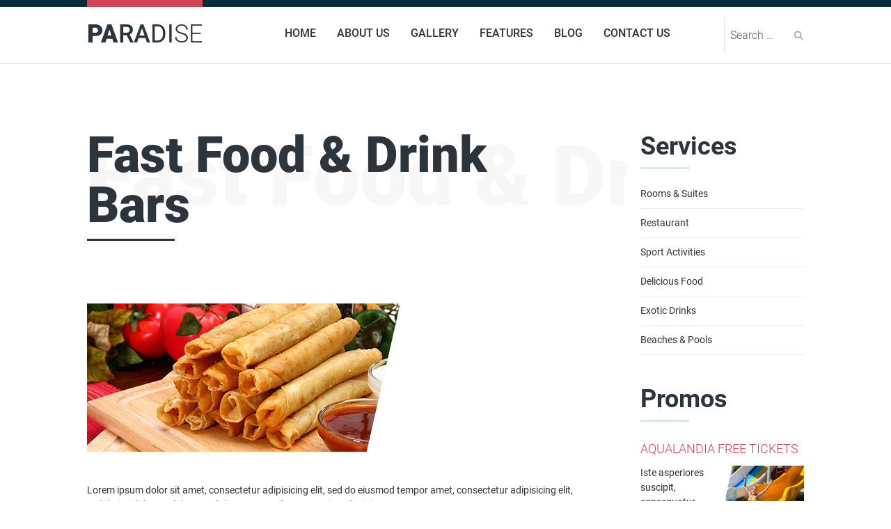

--- FILE ---
content_type: text/html; charset=utf-8
request_url: https://demo.hotjoomlatemplates.com/paradise/index.php/fast-food-drink-bars
body_size: 4384
content:
<!DOCTYPE html>
<html xmlns="http://www.w3.org/1999/xhtml" xml:lang="en-gb" lang="en-gb" dir="ltr">
<head>
<meta name="viewport" content="width=device-width, initial-scale=1.0" />
<link href="/paradise/media/templates/site/paradise/images/icons/favicon.ico" rel="shortcut icon" type="image/vnd.microsoft.icon" />
<link href="/paradise/media/templates/site/paradise/images/icons/icon180x180.png" rel="apple-touch-icon" />
<link href="/paradise/media/templates/site/paradise/images/icons/icon192x192.png" rel="icon" sizes="192x192" />

<meta charset="utf-8">
	<meta name="generator" content="Joomla! - Open Source Content Management">
	<title>Fast Food &amp; Drink Bars</title>
	<link href="https://demo.hotjoomlatemplates.com/paradise/index.php/features/search-site?format=opensearch" rel="search" title="OpenSearch Hot Paradise" type="application/opensearchdescription+xml">
<link href="/paradise/media/vendor/awesomplete/css/awesomplete.css?1.1.7" rel="stylesheet">
	<link href="/paradise/media/vendor/joomla-custom-elements/css/joomla-alert.min.css?0.4.1" rel="stylesheet">
	<link href="/paradise/media/templates/site/sparky_framework/css/normalize.css" rel="stylesheet">
	<link href="/paradise/media/vendor/bootstrap/css/bootstrap.min.css" rel="stylesheet">
	<link href="/paradise/media/templates/site/paradise/css/sparky-id86-251112120755.css" rel="stylesheet">
	<link href="/paradise/media/templates/site/paradise/css/custom.css" rel="stylesheet">
	<style>:root {
  --sparkycolor1: #ffffff;
  --sparkycolor2: #ffffff;
  --sparkycolor3: #ffffff;
  --sparkycolor4: #ffffff;
  --sparkycolor5: #ffffff;
  --sparkycolor6: #ffffff;
}</style>
<script src="/paradise/media/vendor/jquery/js/jquery.min.js?3.7.1"></script>
	<script src="/paradise/media/vendor/jquery/js/jquery-noconflict.min.js?3.7.1"></script>
	<script src="/paradise/media/mod_menu/js/menu.min.js?25e23f" defer></script>
	<script type="application/json" class="joomla-script-options new">{"joomla.jtext":{"MOD_FINDER_SEARCH_VALUE":"Search &hellip;","COM_FINDER_SEARCH_FORM_LIST_LABEL":"Search Results","JLIB_JS_AJAX_ERROR_OTHER":"An error has occurred while fetching the JSON data: HTTP %s status code.","JLIB_JS_AJAX_ERROR_PARSE":"A parse error has occurred while processing the following JSON data:<br><code style=\"color:inherit;white-space:pre-wrap;padding:0;margin:0;border:0;background:inherit;\">%s<\/code>","ERROR":"Error","MESSAGE":"Message","NOTICE":"Notice","WARNING":"Warning","JCLOSE":"Close","JOK":"OK","JOPEN":"Open"},"finder-search":{"url":"\/paradise\/index.php\/component\/finder\/?task=suggestions.suggest&format=json&tmpl=component&Itemid=195"},"system.paths":{"root":"\/paradise","rootFull":"https:\/\/demo.hotjoomlatemplates.com\/paradise\/","base":"\/paradise","baseFull":"https:\/\/demo.hotjoomlatemplates.com\/paradise\/"},"csrf.token":"a38c9758164488cdfdd5a7daf9925285"}</script>
	<script src="/paradise/media/system/js/core.min.js?a3d8f8"></script>
	<script src="/paradise/media/vendor/bootstrap/js/alert.min.js?5.3.8" type="module"></script>
	<script src="/paradise/media/vendor/bootstrap/js/button.min.js?5.3.8" type="module"></script>
	<script src="/paradise/media/vendor/bootstrap/js/carousel.min.js?5.3.8" type="module"></script>
	<script src="/paradise/media/vendor/bootstrap/js/collapse.min.js?5.3.8" type="module"></script>
	<script src="/paradise/media/vendor/bootstrap/js/dropdown.min.js?5.3.8" type="module"></script>
	<script src="/paradise/media/vendor/bootstrap/js/modal.min.js?5.3.8" type="module"></script>
	<script src="/paradise/media/vendor/bootstrap/js/offcanvas.min.js?5.3.8" type="module"></script>
	<script src="/paradise/media/vendor/bootstrap/js/popover.min.js?5.3.8" type="module"></script>
	<script src="/paradise/media/vendor/bootstrap/js/scrollspy.min.js?5.3.8" type="module"></script>
	<script src="/paradise/media/vendor/bootstrap/js/tab.min.js?5.3.8" type="module"></script>
	<script src="/paradise/media/vendor/bootstrap/js/toast.min.js?5.3.8" type="module"></script>
	<script src="/paradise/media/vendor/awesomplete/js/awesomplete.min.js?1.1.7" defer></script>
	<script src="/paradise/media/com_finder/js/finder.min.js?755761" type="module"></script>
	<script src="/paradise/media/system/js/messages.min.js?9a4811" type="module"></script>
	<script src="/paradise/media/templates/site/paradise/js/sparky-id86-251112120755.js"></script>
	<script type="application/ld+json">{"@context":"https://schema.org","@graph":[{"@type":"Organization","@id":"https://demo.hotjoomlatemplates.com/paradise/#/schema/Organization/base","name":"Hot Paradise","url":"https://demo.hotjoomlatemplates.com/paradise/"},{"@type":"WebSite","@id":"https://demo.hotjoomlatemplates.com/paradise/#/schema/WebSite/base","url":"https://demo.hotjoomlatemplates.com/paradise/","name":"Hot Paradise","publisher":{"@id":"https://demo.hotjoomlatemplates.com/paradise/#/schema/Organization/base"},"potentialAction":{"@type":"SearchAction","target":"https://demo.hotjoomlatemplates.com/paradise/index.php/features/search-site?q={search_term_string}","query-input":"required name=search_term_string"}},{"@type":"WebPage","@id":"https://demo.hotjoomlatemplates.com/paradise/#/schema/WebPage/base","url":"https://demo.hotjoomlatemplates.com/paradise/index.php/fast-food-drink-bars","name":"Fast Food & Drink Bars","isPartOf":{"@id":"https://demo.hotjoomlatemplates.com/paradise/#/schema/WebSite/base"},"about":{"@id":"https://demo.hotjoomlatemplates.com/paradise/#/schema/Organization/base"},"inLanguage":"en-GB"},{"@type":"Article","@id":"https://demo.hotjoomlatemplates.com/paradise/#/schema/com_content/article/165","name":"Fast Food & Drink Bars","headline":"Fast Food & Drink Bars","inLanguage":"en-GB","thumbnailUrl":"images/blog/pancakes.jpg","image":"images/blog/pancakes.jpg","isPartOf":{"@id":"https://demo.hotjoomlatemplates.com/paradise/#/schema/WebPage/base"}}]}</script>


<script src="/paradise/media/templates/site/sparky_framework/js/responsive-nav.min.js"></script>
</head>
<body class="sparky_inner fast-food-drink-bars">
<div id="blocker"></div><div class="sparky_wrapper">
    <div  class="sparky_row1 sparky_full logorow one">
        <div class="sparky_container">
        <div class="sparky_cell mp_logo sparkle3">
	<div class="sparky_feature">
		<a href="/paradise" class="sparky_logo_link">
					    	<div class="sparky_logo"><span>PA</span><span>RA</span><span>DI</span><span>SE</span></div>
		    		    </a>
	</div>
</div><div class="sparky_cell mp_topmenu sparkle7">
	<div class="sparky_menu">
	
<nav class="container_topmenu">

		<ul class="menu mod-menu nav mod-list navv_sparky mnu_topmenu">
		<li class="nav-item item-195 default"><a href="/paradise/index.php" >Home</a></li><li class="nav-item item-346"><a href="/paradise/index.php/about-us" >About Us</a></li><li class="nav-item item-512"><a href="/paradise/index.php/gallery" >Gallery</a></li><li class="nav-item item-344 deeper parent"><a href="#" >Features</a><ul class="mod-menu__sub list-unstyled small"><li class="nav-item item-352 deeper parent"><a href="#" >Extensions</a><ul class="mod-menu__sub list-unstyled small"><li class="nav-item item-353"><a href="/paradise/index.php/features/extensions/hot-swipe-carousel" >Hot Swipe Carousel</a></li><li class="nav-item item-426"><a href="/paradise/index.php/features/extensions/hot-responsive-lightbox" >Hot Responsive Lightbox</a></li><li class="nav-item item-354"><a href="/paradise/index.php/features/extensions/hot-slicebox" >Hot Slicebox</a></li><li class="nav-item item-355"><a href="/paradise/index.php/features/extensions/hot-maps" >Hot Maps</a></li><li class="nav-item item-534"><a href="/paradise/index.php/features/extensions/hot-counters" >Hot Counters</a></li></ul></li><li class="nav-item item-348"><a href="/paradise/index.php/features/infinite-color-schemes" >Color Schemes</a></li><li class="nav-item item-221 deeper parent"><a href="#" >Color Variants</a><ul class="mod-menu__sub list-unstyled small"><li class="nav-item item-142"><a href="/paradise/?style=1" >Color Variant 1 (Red)</a></li><li class="nav-item item-143"><a href="/paradise/?style=2" >Color Variant 2 (Green)</a></li><li class="nav-item item-144"><a href="/paradise/?style=3" >Color Variant 3 (Blue)</a></li><li class="nav-item item-567"><a href="/paradise/?style=4" >Color Variant 4 (Orange)</a></li></ul></li><li class="nav-item item-347"><a href="/paradise/index.php/features/drop-down-menu" >Drop-down Menu</a></li><li class="nav-item item-148"><a href="/paradise/index.php/features/installation-and-usage" >Installation and Usage</a></li><li class="nav-item item-349"><a href="/paradise/index.php/features/module-positions" >Module Positions</a></li><li class="nav-item item-350"><a href="/paradise/index.php/features/no-conflicts" >No Conflicts</a></li><li class="nav-item item-351"><a href="/paradise/index.php/features/seo-friendly" >SEO Friendly</a></li><li class="nav-item item-562"><a href="/paradise/index.php/features/search-site" >Search Site</a></li><li class="nav-item item-356"><a href="/paradise/index.php/features/typography" >Typography</a></li></ul></li><li class="nav-item item-465"><a href="/paradise/index.php/blog" >Blog</a></li><li class="nav-item item-464"><a href="/paradise/index.php/contact-us" >Contact Us</a></li>	</ul>

	</nav>	</div>
</div>				<div class="sparky_cell mp_search sparkle2">
					<div class="moduletable ">
        
<search>
    <form class="mod-finder js-finder-searchform form-search" action="/paradise/index.php/features/search-site" method="get" aria-label="search">
        <label for="mod-finder-searchword450" class="visually-hidden finder">Search</label><div class="mod-finder__search input-group"><input type="text" name="q" id="mod-finder-searchword450" class="js-finder-search-query form-control" value="" placeholder="Search &hellip;"><button class="btn btn-primary" type="submit"><span class="icon-search icon-white" aria-hidden="true"></span> Search</button></div>
                            </form>
</search>
</div>

				</div>
                        </div>
    </div>
    <div  class="sparky_row5 sparky_full contentrow">
        <div class="sparky_container">
                        <main class="sparky_cell content_sparky sparkle9">
                    <div id="system-message-container" aria-live="polite"></div>

                                        <div class="item-page" itemscope itemtype="https://schema.org/Article">
	<meta itemprop="inLanguage" content="en-GB" />
	
		
			<div class="page-header">
					<h2 itemprop="name">
				Fast Food &amp; Drink Bars			</h2>
							</div>
					
	
	
				
			
	
				<div class="pull-none item-image">
		<img
				 src="/paradise/images/blog/pancakes.jpg" srcset="/paradise/images/blog/pancakes-@2x.jpg 2x" alt="pancakes"
						itemprop="image"
		/>
	</div>
				<div itemprop="articleBody">
		<p>Lorem ipsum dolor sit amet, consectetur adipisicing elit, sed do eiusmod tempor amet, consectetur adipisicing elit, sed do incididunt ut labore et dolore magna aliqua. Ut enim ad minim.</p>
 
<p>Nunc dictum rutrum accumsan. Maecenas tempor pellentesque dolor, ut vehicula justo luctus a. Nullam neque nulla, rutrum ac volutpat in, dapibus quis justo. Integer semper faucibus neque, eget rhoncus diam interdum ut. Nulla id ante mauris. Sed eleifend ante eget diam gravida ultrices. Pellentesque sollicitudin nisl vel massa lacinia at dictum quam accumsan. Donec id velit urna. Praesent gravida lacus in ante hendrerit eget vehicula metus rhoncus. Mauris fringilla molestie urna vel hendrerit. Sed in nisl at magna porta tincidunt eu eu nulla. Nunc dictum rutrum accumsan. Maecenas tempor pellentesque dolor, ut vehicula justo luctus a. Nullam neque nulla, rutrum ac volutpat in, dapibus quis justo.</p>
<p>Nunc dictum rutrum accumsan. Maecenas tempor pellentesque dolor, ut vehicula justo luctus a. Nullam neque nulla, rutrum ac volutpat in, dapibus quis justo. Integer semper faucibus neque, eget rhoncus diam interdum ut. Nulla id ante mauris. Sed eleifend ante eget diam gravida ultrices. Pellentesque sollicitudin nisl vel massa lacinia at dictum quam accumsan. Donec id velit urna. Praesent gravida lacus in ante hendrerit eget vehicula metus rhoncus. Mauris fringilla molestie urna vel hendrerit. Sed in nisl at magna porta tincidunt eu eu nulla.</p>
<ul class="checklist">
<li><a href="#">Mauris fringilla molestie</a> urna vel hendrerit</li>
<li>Sed in nisl at magna <a href="#">porta tincidunt</a></li>
<li><a href="#">Nullam neque</a> nulla, rutrum ac volutpat vel hendrerit</li>
</ul>
<p><strong>Nunc dictum rutrum accumsan. Maecenas tempor pellentesque dolor, ut vehicula justo luctus a. Nullam neque nulla, rutrum ac volutpat in, dapibus quis justo. Integer semper faucibus neque, eget rhoncus diam interdum ut. Nulla id ante mauris. Sed eleifend ante eget diam gravida ultrices. Pellentesque sollicitudin nisl vel massa lacinia at dictum quam accumsan. Nunc dictum rutrum accumsan.</strong></p>
<p>Nunc dictum rutrum accumsan. Maecenas tempor pellentesque dolor, ut vehicula justo luctus a. Nullam neque nulla, rutrum ac volutpat in, dapibus quis justo. Integer semper faucibus neque, eget rhoncus diam interdum ut. Nulla id ante mauris. Sed eleifend ante eget diam gravida ultrices. Pellentesque sollicitudin nisl vel massa lacinia at dictum quam accumsan. Nunc dictum rutrum accumsan. Maecenas tempor pellentesque dolor, ut vehicula justo luctus a. Nullam neque nulla, rutrum ac volutpat in, dapibus quis justo. Integer semper faucibus neque, eget rhoncus diam interdum ut. Nulla id ante mauris. Sed eleifend ante eget diam gravida ultrices. Pellentesque sollicitudin nisl vel massa lacinia at dictum quam accumsan.</p>	</div>

											    <ul class="tags list-inline">
                                                                    <li class="list-inline-item tag-7 tag-list0">
                    <a href="/paradise/index.php/component/tags/tag/sample" class="btn btn-sm btn-info">
                        sample                    </a>
                </li>
                                                                                <li class="list-inline-item tag-9 tag-list1">
                    <a href="/paradise/index.php/component/tags/tag/demo" class="btn btn-sm btn-info">
                        demo                    </a>
                </li>
                        </ul>
			
							</div>

                                    </main>
            				<div class="sparky_cell mp_right sparkle3">
					<div class="moduletable ">
            <h3 >Services</h3>        
<nav class="container_sidemenu">

		<ul class="menu mod-menu nav mod-list standard_sparky mnu_sidemenu">
		<li class="nav-item item-569"><a href="/paradise/index.php/rooms-suites" >Rooms &amp; Suites</a></li><li class="nav-item item-570"><a href="/paradise/index.php/restaurant" >Restaurant</a></li><li class="nav-item item-563"><a href="/paradise/index.php/sport-activities" >Sport Activities</a></li><li class="nav-item item-564"><a href="/paradise/index.php/delicious-food" >Delicious Food</a></li><li class="nav-item item-565"><a href="/paradise/index.php/exotic-drinks" >Exotic Drinks</a></li><li class="nav-item item-566"><a href="/paradise/index.php/beaches-pools" >Beaches &amp; Pools</a></li>	</ul>

	</nav></div>
<div class="moduletable ">
            <h3 >Promos</h3>        <div class="mod-articlesnews newsflash">
            <div class="mod-articlesnews__item" itemscope itemtype="https://schema.org/Article">
                    <h4 class="newsflash-title">
            <a href="/paradise/index.php/fast-food-drink-bars?view=article&amp;id=178:aqualandia-free-tickets&amp;catid=38">
            Aqualandia Free Tickets        </a>
        </h4>


    

    <p><img src="/paradise/images/promotions/aqua_park.jpg" alt="Aqua Park"/>Iste asperiores suscipit, consequatur debitis animi.</p>


        </div>
            <div class="mod-articlesnews__item" itemscope itemtype="https://schema.org/Article">
                    <h4 class="newsflash-title">
            <a href="/paradise/index.php/fast-food-drink-bars?view=article&amp;id=179:discount-15-early-booking&amp;catid=38">
            Discount 15% Early Booking        </a>
        </h4>


    

    <p><img src="/paradise/images/promotions/early_booking.jpg" alt="Early Booking"/>Lorem ipsum dolor sit amet, consectetur adipisicing elit.</p>


        </div>
    </div>
</div>
<div class="moduletable ">
            <h3 >Call Center</h3>        
<div id="mod-custom422" class="mod-custom custom">
    <br>
<p><i class="fas fa-headphones"></i></i>10am - 6pm (Work days)<br/>10am - 2pm (Sat)
<br/>+188 12 654-123</p>
<div class="clr"></div>
<p><i class="fas fa-envelope"></i><a href="mailto:sales@paradise.hot">sales@paradise.hot</a></p>
<div class="clr"></div>
<p><i class="fas fa-map-marker-alt"></i>123 Latanier Rd,<br/>Bel Air, Victoria,<br/>Seychelles</p></div>
</div>

				</div>
                        </div>
    </div>
    <div  class="sparky_row8 sparky_full bottomrow">
        <div class="sparky_container">
        <div class="sparky_cell mp_bottommenu1 sparkle3">
	<div class="sparky_menu">
	<h3>Sport Activities</h3>
<nav class="container_bottommenu1">

		<ul class="menu mod-menu nav mod-list standard_sparky mnu_bottommenu1">
		<li class="nav-item item-513"><a href="/paradise/index.php/beach-volley" >Beach Volley</a></li><li class="nav-item item-514"><a href="/paradise/index.php/scuba-diving-school" >Scuba Diving School</a></li><li class="nav-item item-515"><a href="/paradise/index.php/swimming-deep-diving" >Swimming &amp; Deep Diving</a></li><li class="nav-item item-516"><a href="/paradise/index.php/tennis-courts-equippment" >Tennis Courts &amp; Equippment</a></li><li class="nav-item item-517"><a href="/paradise/index.php/billiard-snooker-tables" >Billiard &amp; Snooker Tables</a></li><li class="nav-item item-518"><a href="/paradise/index.php/darts-tournments" >Darts Tournments</a></li>	</ul>

	</nav>	</div>
</div><div class="sparky_cell mp_bottommenu2 sparkle3">
	<div class="sparky_menu">
	<h3>Delicious Food</h3>
<nav class="container_bottommenu2">

		<ul class="menu mod-menu nav mod-list copy_bottommenu1 standard_sparky mnu_bottommenu2">
		<li class="nav-item item-519"><a href="/paradise/index.php/main-restaurant" >Main Restaurant</a></li><li class="nav-item item-520"><a href="/paradise/index.php/chinese-restaurant" >Chinese Restaurant</a></li><li class="nav-item item-521"><a href="/paradise/index.php/pizzeria-italian-food" >Pizzeria &amp; Italian Food</a></li><li class="nav-item item-522 current active"><a href="/paradise/index.php/fast-food-drink-bars" aria-current="page">Fast Food &amp; Drink Bars</a></li><li class="nav-item item-523"><a href="/paradise/index.php/a-la-cart-restaurants" >A La Cart Restaurants</a></li>	</ul>

	</nav>	</div>
</div><div class="sparky_cell mp_bottommenu3 sparkle3">
	<div class="sparky_menu">
	<h3>Exotic Cocktails</h3>
<nav class="container_bottommenu3">

		<ul class="menu mod-menu nav mod-list copy_bottommenu1 standard_sparky mnu_bottommenu3">
		<li class="nav-item item-524"><a href="/paradise/index.php/local-organic-winery" >Local Organic Winery</a></li><li class="nav-item item-525"><a href="/paradise/index.php/variety-of-beers" >Variety of Beers</a></li><li class="nav-item item-526"><a href="/paradise/index.php/99-exotic-coctails" >99 Exotic Coctails</a></li><li class="nav-item item-527"><a href="/paradise/index.php/pool-beach-service" >Pool &amp; Beach Service</a></li><li class="nav-item item-528"><a href="/paradise/index.php/night-bar" >Night Bar</a></li>	</ul>

	</nav>	</div>
</div><div class="sparky_cell mp_bottommenu4 sparkle3">
	<div class="sparky_menu">
	<h3>Beaches & Pools</h3>
<nav class="container_bottommenu4">

		<ul class="menu mod-menu nav mod-list copy_bottommenu1 standard_sparky mnu_bottommenu4">
		<li class="nav-item item-529"><a href="/paradise/index.php/organized-beach" >Organized Beach</a></li><li class="nav-item item-530"><a href="/paradise/index.php/private-beaches" >Private Beaches</a></li><li class="nav-item item-531"><a href="/paradise/index.php/aqualandia-park" >&quot;Aqualandia&quot; Park</a></li><li class="nav-item item-532"><a href="/paradise/index.php/classic-pools" >Classic Pools</a></li><li class="nav-item item-533"><a href="/paradise/index.php/pools-for-children" >Pools For Children</a></li>	</ul>

	</nav>	</div>
</div>        </div>
    </div>
    <div  class="sparky_row9 sparky_full footerrow">
        <div class="sparky_container">
        				<div class="sparky_cell mp_footer sparkle3">
					<div class="moduletable ">
        
<div id="mod-custom402" class="mod-custom custom">
    <div class="sparky_logo"><a href="/paradise/index.php"><span>PA</span><span>RA</span><span>DI</span><span>SE</span></a></div></div>
</div>

				</div>
                <div class="sparky_cell mp_copyright sparkle9">
    <div class="sparky_feature">
    	<p class="copyright">Copyright &copy; 2026 Your Company. Template by Hot Joomla Templates.</p>
    </div>
</div>        </div>
    </div>
</div>
<script src="/paradise/media/templates/site/paradise/js/sparky-footer-id86-251112120755.js"></script>
	<script src="/paradise/media/templates/site/paradise/js/custom.js"></script>

</body>
</html>

--- FILE ---
content_type: text/css
request_url: https://demo.hotjoomlatemplates.com/paradise/media/templates/site/paradise/css/sparky-id86-251112120755.css
body_size: 5577
content:
/* SPARKY DYNAMICALLY GENERATED CSS - DO NOT EDIT THIS FILE!
YOUR CHANGES WILL BE OVERWRITTEN AFTER NEXT SAVE OF TEMPLATE PARAMETERS!
You can add your custom CSS code in template options, under Custom tab or
you can edit file custom.css to add your CSS code. */

@import url('../../sparky_framework/css/icons/fontawesome.min.css');

@font-face {
  font-family: 'Roboto';
  font-style: normal;
  font-weight: 300;
  font-display: swap;
  src: url(../fonts/KFOlCnqEu92Fr1MmSU5vAx05IsDqlA.ttf);
}
    
@font-face {
  font-family: 'Roboto';
  font-style: normal;
  font-weight: 400;
  font-display: swap;
  src: url(../fonts/KFOmCnqEu92Fr1Me5WZLCzYlKw.ttf);
}
    
@font-face {
  font-family: 'Roboto';
  font-style: normal;
  font-weight: 500;
  font-display: swap;
  src: url(../fonts/KFOlCnqEu92Fr1MmEU9vAx05IsDqlA.ttf);
}
    
@font-face {
  font-family: 'Roboto';
  font-style: normal;
  font-weight: 700;
  font-display: swap;
  src: url(../fonts/KFOlCnqEu92Fr1MmWUlvAx05IsDqlA.ttf);
}
    
@font-face {
  font-family: 'Roboto';
  font-style: normal;
  font-weight: 900;
  font-display: swap;
  src: url(../fonts/KFOlCnqEu92Fr1MmYUtvAx05IsDqlA.ttf);
}
    
* {
    box-sizing: border-box;
}

body {
    color:#2c343c;
    font-size:14px;
    line-height:1.5;
    font-family:'Roboto', sans-serif;
    text-align:left;
    font-weight:400;
    font-style:normal;
}

input, textarea, button, select {
    font-family:'Roboto', sans-serif;
}

.content_sparky li, dl, dd, dt {
    line-height:1.5;
}

.sparky_container::after {
    content:'';
    display:table;
    clear:both;
}

.clr {
    clear:both;
}

img {
    max-width: 100%;
    height: auto;
    vertical-align: middle;
    border:none;
}

.sparky_container {
    margin:0 auto;
    padding:0;
}

.sparky_container > .sparky_cell {
    float:left;
}


/* GRID SYSTEM */

.sparkle1 {
    width: 8.3333333333333%;
}

.sparkle2 {
    width: 16.666666666667%;
}

.sparkle3 {
    width: 25%;
}

.sparkle4 {
    width: 33.333333333333%;
}

.sparkle5 {
    width: 41.666666666667%;
}

.sparkle6 {
    width: 50%;
}

.sparkle7 {
    width: 58.333333333333%;
}

.sparkle8 {
    width: 66.666666666667%;
}

.sparkle9 {
    width: 75%;
}

.sparkle10 {
    width: 83.333333333333%;
}

.sparkle11 {
    width: 91.666666666667%;
}

.sparkle12 {
    width: 100%;
}

.full .sparky_container {
    width:100%;
}

/* ROW SETTINGS */

.sparky_row1.sparky_full {
    background-color:var(--sparkycolor1);
}

.sparky_row4.sparky_full {
    background-image: url('../images/counters_bg.jpg');
    background-position:top center;
    background-repeat:no-repeat;
    background-size:cover;
}

.sparky_row6.sparky_full {
    background-color:#e7f0f9;
}

.sparky_row8.sparky_full {
    background-color:#042e3e;
}

.sparky_row9.sparky_full {
    background-color:#01202c;
}


/* SCREEN < 768px AND < TEMPLATE WIDTH */

@media (max-width: 767px) {
    .sparky_container {
        width: 100%;
    }

    .sparky_container > [class*='sparkle'] {
        width: 100% !important;
    }

    .two [class*='sparkle'] {
        width: 50% !important;
    }

    .full .sparky_container {
        width:100%;
    }

    .full .sparky_container > .sparky_cell {
        margin: 0;
        padding: 0;
    }
}

/* SCREEN >= 768px AND < TEMPLATE WIDTH */

@media (min-width: 768px) {
    .sparky_container {
        width: 750px;
    }
}

/* SCREEN >= 992px AND < TEMPLATE WIDTH */

@media (min-width: 992px) {
    .sparky_container {
        width: 970px;
    }
}

/* SCREEN >= TEMPLATE WIDTH */

@media (min-width:1090px) {
    .sparky_container {
        width:1060px;
    }

    [class*='sparkle'] {
        margin-left: 0;
    }
}
.one .sparkle1 {
    width: 8.3333333333333% !important;
}
.one .sparkle2 {
    width: 16.666666666667% !important;
}
.one .sparkle3 {
    width: 25% !important;
}
.one .sparkle4 {
    width: 33.333333333333% !important;
}
.one .sparkle5 {
    width: 41.666666666667% !important;
}
.one .sparkle6 {
    width: 50% !important;
}
.one .sparkle7 {
    width: 58.333333333333% !important;
}
.one .sparkle8 {
    width: 66.666666666667% !important;
}
.one .sparkle9 {
    width: 75% !important;
}
.one .sparkle10 {
    width: 83.333333333333% !important;
}
.one .sparkle11 {
    width: 91.666666666667% !important;
}
.one .sparkle12 {
    width: 100% !important;
}
.fluid .sparky_container {
    width: 100%;
}
.sparky_container > .sparky_cell {
    padding:15px 15px;
}

/* FONTS AND TYPOGRAPHY */

h1, h1 a {
    padding:30px 0;
    margin:0;
    line-height:1;
    color:#2c343c;
    font-size:72px;
    font-family:'Roboto', sans-serif;
    text-align:left;
    font-weight:900;
    font-style:normal;
}

h2, h2 a {
    padding:15px 0;
    margin:0;
    line-height:1;
    color:#2c343c;
    font-size:48px;
    font-family:'Roboto', sans-serif;
    text-align:left;
    font-weight:700;
    font-style:normal;
}

h2.row_heading {
    padding-left:15px;
    padding-right:15px;
}

h3 {
    padding:15px 0;
    margin:0;
    color:#2c343c;
    font-size:36px;
    line-height:1;
    font-family:'Roboto', sans-serif;
    text-align:left;
    font-weight:700;
    font-style:normal;
}

h3.row_subheading {
    padding-left:15px;
    padding-right:15px;
}

h4 {
    padding:15px 0;
    margin:0;
    color:#2c343c;
    font-size:18px;
    line-height:1;
    font-family:'Roboto', sans-serif;
    text-align:left;
    font-weight:500;
    font-style:normal;
}

a {
    color:#d44457;
    font-weight:normal;
    font-style:normal;
    text-decoration:none;
}

a:hover, a:active, a:focus {
    color:#2c343c;
    text-decoration:none;
}

p {
    margin: 0 0 15px;
}

button,
button.btn,
a.btn,
button.btn-primary,
p.readmore a,
a.readmore {
    display: inline-block;
    padding: 4px 12px;
    color: #333333;
    text-align: center;
    vertical-align: middle;
    background-color: #f5f5f5;
    background-image:none;
    border: 1px solid #cccccc;
    font-size:inherit;
    line-height:inherit;
    text-shadow:none;
    border-radius:0;
    box-shadow:none;
}

button:hover,
button.btn:hover,
button.btn-primary:hover,
button:active,
button.btn:active,
button.btn-primary:active,
button:focus,
button.btn:focus,
button.btn-primary:focus,
p.readmore a:hover,
p.readmore a:focus,
a.readmore:hover,
a.readmore:focus {
    color: #333333;
    text-decoration: none;
    background-color: #eeeeee;
    background-image:none;
}

p.readmore a.btn span {
    display:none;
}

/* blog layout */

.blog-items {
    display:flex;
    flex-wrap:wrap;
    justify-content:flex-start;
    clear:both;
}

.blog-items.columns-2 .blog-item {
    width:calc(50% - 15px);
    margin-inline-end: 15px;
    margin-bottom: 50px;
}

.blog-items.columns-3 .blog-item {
    width:calc(33.33% - 15px);
    margin-inline-end: 15px;
    margin-bottom: 50px;
}

.blog-items.columns-4 .blog-item {
    width:calc(25% - 15px);
    margin-inline-end: 15px;
    margin-bottom: 50px;
}

.blog-items.columns-5 .blog-item {
    width:calc(20% - 15px);
    margin-inline-end: 15px;
    margin-bottom: 50px;
}

.blog-items.columns-6 .blog-item {
    width:calc(16.66% - 15px);
    margin-inline-end: 15px;
    margin-bottom: 50px;
}

@media (max-width: 767px) {

    .blog-items.columns-2 .blog-item,
    .blog-items.columns-3 .blog-item,
    .blog-items.columns-4 .blog-item,
    .blog-items.columns-5 .blog-item,
    .blog-items.columns-6 .blog-item {
        width:100%;
        margin-inline-end: 0;
    }

}

.page-header {
    padding: 0;
    margin: 0;
    border: 0;
}

.pull-left.item-image, figure.left.item-image {
    margin-right:15px;
    float:left;
}

.pull-right.item-image, figure.right.item-image {
    margin-left:15px;
    float:right;
}

/* forms */

form {
    margin:0;
}

.form-inline {
    display:inline;
}

#login-form input {
    padding: 4px;
}

/* lists */

ul, ol {
    margin: 15px 45px;
    padding: 0;
}

div.item-page ol li, div.item-page ul li {
    margin: 0 0 10px 0;
    padding: 0;
}

div.icons ul.dropdown-menu li {
    margin: 0;
}


.fa, .fas, [class*=' icon-'], [class^=icon-] {
    font-family: 'Font Awesome 6 Free';
    font-weight: 900;
}

ul.arrow, ul.arrowleft, ul.calendar, ul.checklist, ul.clock, ul.delete, ul.email, ul.file, ul.folder, ul.heart, ul.information, ul.lock, ul.pencil, ul.play, ul.rss, ul.person, ul.shop, ul.song, ul.star, ul.star2, ul.trash, ul.tweak, ul.unlock, ul.warn {
    margin: 15px 45px;
    padding: 0;
}

ul.arrow li, ul.arrowleft li, ul.calendar li, ul.checklist li, ul.clock li, ul.delete li, ul.email li, ul.file li, ul.folder li, ul.heart li, ul.information li, ul.lock li, ul.pencil li, ul.play li, ul.rss li, ul.person li, ul.shop li, ul.song li, ul.star li, ul.star2 li, ul.trash li, ul.tweak li, ul.unlock li, ul.warn li {
    list-style: none;
    padding: 0 15px;
}

ul.arrow li:before, ul.arrowleft li:before, ul.calendar li:before, ul.checklist li:before, ul.clock li:before, ul.delete li:before, ul.email li:before, ul.file li:before, ul.folder li:before, ul.heart li:before, ul.information li:before, ul.lock li:before, ul.pencil li:before, ul.play li:before, ul.rss li:before, ul.person li:before, ul.shop li:before, ul.song li:before, ul.star li:before, ul.star2 li:before, ul.trash li:before, ul.tweak li:before, ul.unlock li:before, ul.warn li:before {
    font-family: 'Font Awesome 6 Free';
    font-weight: 900;
    padding: 0;
    margin: 0 -30px;
    position: absolute;
}

ul.arrow li:before {
    content: '\f061';
}

ul.arrowleft li:before {
    content: '\f060';
} 

ul.calendar li:before {
    content: '\f073';
}

ul.checklist li:before {
    content: '\f00c';
}

ul.clock li:before {
    content: '\f017';
}

ul.delete li:before {
    content: '\f00d';
}

ul.email li:before {
    content: '\f0e0';
}

ul.file li:before {
    content: '\f15b';
}

ul.folder li:before {
    content: '\f07b';
}

ul.heart li:before {
    content: '\f004';
}

ul.information li:before {
    content: '\f05a';
}

ul.lock li:before {
    content: '\f023';
}

ul.pencil li:before {
    content: '\f303';
}

ul.person li:before {
    content: '\f007';
}

ul.play li:before {
    content: '\f04b';
}

ul.rss li:before {
    content: '\f09e';
}

ul.shop li:before {
    content: '\f07a';
}

ul.song li:before {
    content: '\f001';
}

ul.star li:before {
    content: '\f005';
}

ul.star2 li:before {
    content: '\f006';
}

ul.trash li:before {
    content: '\f2ed';
}

ul.tweak li:before {
    content: '\f0ad';
}

ul.unlock li:before {
    content: '\f09c';
}

ul.warn li:before {
    content: '\f071';
}

/* font awesome icon sizes */

.fa-1 {
    font-size: 1em;
}

.fa-2 {
    font-size: 2em;
}

.fa-3 {
    font-size: 4em;
}

.fa-4 {
    font-size: 7em;
}

.fa-5 {
    font-size: 12em;
}

.fa-6 {
    font-size: 16em;
}

.fontawesome-icon-list {
    font-size: 10px;
}

.fontawesome-icon-list i {
    font-size: 16px;
}

.warning, .info, .error {
    padding:15px 30px;
    min-height: 50px;
}

.warning {
    color:#000;
    border: 1px solid #ffcc00;
    background:#ffff66;
}

.info {
    color:#006699;
    border: 1px solid #006699;
    background:#bde1ff;
}

.error {
    color:#900;
    border: 1px solid #900;
    background:#f8b5b5;
}

.alert-heading .warning, .alert-heading .info, .alert-heading .error {
    border: 0;
    background: transparent;
    padding:15px 0;
}

.warning:before, .info:before, .error:before {
    font-family: 'Font Awesome 6 Free';
    font-size: 32px;
    font-weight: 900;
    line-height:1;
    margin: 0 30px 0 0;
    float: left;
}

.alert-heading .warning:before, .alert-heading .info:before, .alert-heading .error:before {
    float: none;
}

.warning:before {
    content: '\f071';
    color: #ffcc00;
}

.info:before {
    content: '\f05a';
    color:#006699;
}

.error:before {
    content: '\f057';
    color:#900;
}

.outline {
    background: transparent;
}

.warning.outline {
    color: #d5aa00;
}

.typewriter {
    background: url('../images/typewriter_bg.png');
    padding:20px 15px 20px 30px;
    color:#000;
    font-family:'Courier New', Courier, monospace;
    line-height:20px;
}

.quote {
    margin-left: auto;
    margin-right: auto;
    padding: 15px 15px 15px 15px;
    font-size: 24px;
    font-style: normal;
    line-height: 1.4;
    text-align: center;
    max-width: 600px;
}

.dropcap:first-letter {
    font-size: 300%;
    font-weight:bold;
    float:left;
    margin:0 10px 5px 0;
    line-height: 1;
}

.p_number:first-letter {
    display:block;
    float:left;
    font-family: monospace;
    font-size: 400%;
    line-height:1;
    font-weight:bold;
    text-align: center;
    margin:0 15px 15px 0;
    padding:5px 15px;
    position: relative;
    color: #fff;
    background: #ccc;
}

.inset_left {
    display:block;
    float:left;
    width: 150px;
    font-style: italic;
    margin: 15px 15px 15px 0;
}

.inset_right {
    display:block;
    float:right;
    width: 150px;
    font-style: italic;
    margin: 15px 0 15px 15px;
}

.inset_title {
    font-weight:bold;
    display:block;
}

img.img_left {
    float:left;
    margin:0 30px 30px 0;
}

img.img_right {
    float:right;
    margin:0 0 30px 30px;
}

blockquote {
    border-left: 3px solid #ccc;
    font-family: Georgia, serif;
    font-style: italic;
    margin: 15px;
    padding: 15px;
}

legend {
    display: block;
    padding: 15px;
    margin-bottom: 5px;
    background:#f5f5f5;
    border: 0;
    font-size:inherit;
    line-height:inherit;
}

code {
    display: block;
    padding: 1em;
    color:inherit;
    border:0;
}


.quote:before {
    display: block;
    text-align: center;
    font-family: 'Font Awesome 6 Free';
    content: '\f10d';
    font-size: 1.5em;
    font-style: normal;
    font-weight: 900;
    color: #ccc;
    float: none;
    margin-bottom: 15px;
}

.fontawesome-icon-list div {
    width: 25%;
    float: left;
    padding: 5px 0;
}

.fontawesome-icon-list i {
    width: 30px;
    color: #333;
}

@media(min-width:600px) {
    .two-cols {
        -moz-column-count:2;
        -webkit-column-count:2;
        column-count:2;
        -moz-column-gap:3em;
        -webkit-column-gap:3em;
        column-gap:3em;
    }

    .three-cols {
        -moz-column-count:3;
        -webkit-column-count:3;
        column-count:3;
        -moz-column-gap:3em;
        -webkit-column-gap:3em;
        column-gap:3em;
    }

    .four-cols {
        -moz-column-count:4;
        -webkit-column-count:4;
        column-count:4;
        -moz-column-gap:3em;
        -webkit-column-gap:3em;
        column-gap:3em;
    }

    .five-cols {
        -moz-column-count:5;
        -webkit-column-count:5;
        column-count:5;
        -moz-column-gap:2em;
        -webkit-column-gap:2em;
        column-gap:2em;
    }

    .six-cols {
        -moz-column-count:6;
        -webkit-column-count:6;
        column-count:6;
        -moz-column-gap:2em;
        -webkit-column-gap:2em;
        column-gap:2em;
    }
}

.abovecontent {
    padding: 0 0 30px 0;
}

.belowcontent {
    padding: 30px 0 0 0;
}


/* LOGO */

.sparky_logo {
    color:#2c343c;
    font-size:36px;
    font-family:'Roboto', sans-serif;
    font-weight:300;
    font-style:normal;
    text-align:left;
    text-decoration:none;
}
.sparky_slogan {
    color:#999999;
    font-size:12px;
    font-family:Arial, Helvetica, sans-serif;
    font-weight:normal;
    font-style:normal;
    text-align:left;
    text-decoration:none;
}

.sparky_logo_link {
    display:block;
}


/* DROP-DOWN MENU */

ul.mnu_topmenu {
    display:block;
    margin:0;
    padding:0;
    list-style-type:none;
    list-style-position:outside;
    position:absolute;
    z-index:100;
    white-space:nowrap;
    text-align:right;
    position:relative;
    font-family:'Roboto', sans-serif;
}

.mnu_topmenu ul {
    margin:0;
    list-style-type:none;
    list-style-position:outside;
    text-align:initial;
    position:absolute;
    z-index:100;
    background:#d44457;
    width:190px;
    border:0px solid #dddddd;
    padding:5px;
}

.mnu_topmenu > li > a, .mnu_topmenu > li > span {
    display:block;
    margin:0;
    text-decoration:none;
    color:#2c343c;
    font-size:16px;
    padding:0 15px;
    font-weight:500;
    font-style:normal;
    height:45px;
    line-height:45px;
    cursor:pointer;
}

.mnu_topmenu  > li.active > a, .mnu_topmenu > li.active > span {
    color:#d44457;
    cursor:pointer;
}

.mnu_topmenu > li > a:hover, .mnu_topmenu > li:hover > a, .mnu_topmenu > li > a:hover, .mnu_topmenu > li:hover > span {
    color:var(--sparkycolor1);
}

.mnu_topmenu > li {
    display:inline-block;
    position:relative;
    text-align:left;
    margin:0;
    padding:0;
    border-right:0px solid #cccccc;
    border-bottom:0px solid #cccccc;
    border-top:0px solid #cccccc;
}

.mnu_topmenu > li.active {
}

.mnu_topmenu > li:first-child {
    border-left:0px solid #cccccc;
}

.mnu_topmenu li:hover {
    position:relative;
    background:#d44457;
}

.mnu_topmenu li ul li:hover {
    background-color:#d44457;
}

.mnu_topmenu li ul li {
    height:25px;
    border-bottom:0px solid #dddddd;
    padding:0 10px;
    margin: 0;
    
    text-align:left;
}

.mnu_topmenu li ul a, .mnu_topmenu li ul span {
    display: block;
    line-height:25px;
    font-size:12px;
    color:var(--sparkycolor1);
    font-weight:400;
    font-family:'Roboto', sans-serif;
    font-style:normal;
    padding-top:0;
    cursor:pointer;
}

.mnu_topmenu li ul li:hover > a, .mnu_topmenu li ul li:hover > span {
    color:var(--sparkycolor1);
}

.mnu_topmenu li ul ul {
    left: calc(190px - 5px);
    margin-top:-5px;
}

.mnu_topmenu ul ul {
    top:0px;
}

.mnu_topmenu .sub {
    font-size:10px;
    line-height:normal;
    display:block;
}

.mnu_topmenu > li > ul {
    display: none;
}


/* STANDARD MENU */
ul.mnu_bottommenu1 , ul.mnu_bottommenu2 , ul.mnu_bottommenu3 , ul.mnu_bottommenu4  {
    display:block;
    margin:0;
    padding:0;
    text-align:left;
}
ul.mnu_bottommenu1 ul, ul.mnu_bottommenu2 ul, ul.mnu_bottommenu3 ul, ul.mnu_bottommenu4 ul {
    margin:10px;
    padding:0;
}
.mnu_bottommenu1 li, .mnu_bottommenu2 li, .mnu_bottommenu3 li, .mnu_bottommenu4 li {
    display:block;
}
.mnu_bottommenu1 > li, .mnu_bottommenu2 > li, .mnu_bottommenu3 > li, .mnu_bottommenu4 > li {
    display:inline-block;
}
.mnu_bottommenu1 > li, .mnu_bottommenu2 > li, .mnu_bottommenu3 > li, .mnu_bottommenu4 > li {
    margin-bottom:0px;
    padding:10px 0px;
    font-size:14px;
    font-weight:400;
    font-style:normal;
    text-align:left;
}
.mnu_bottommenu1 > li > a, .mnu_bottommenu2 > li > a, .mnu_bottommenu3 > li > a, .mnu_bottommenu4 > li > a {
    color:#d6e8ee;
    font-family:'Roboto', sans-serif;
    font-weight:400;
    font-style:normal;
}
.mnu_bottommenu1 > li > a:hover, .mnu_bottommenu2 > li > a:hover, .mnu_bottommenu3 > li > a:hover, .mnu_bottommenu4 > li > a:hover {
    color:var(--sparkycolor1);
}
.mnu_bottommenu1 > li li, .mnu_bottommenu2 > li li, .mnu_bottommenu3 > li li, .mnu_bottommenu4 > li li {
    margin:0;
    padding:0;
    font-size:11px;
    line-height:15px;
    font-weight:400;
    font-style:normal;
    text-align:left;
}
.mnu_bottommenu1 > li li a, .mnu_bottommenu2 > li li a, .mnu_bottommenu3 > li li a, .mnu_bottommenu4 > li li a {
    color:#782320;
    font-family:;
    font-weight:400;
    font-style:normal;
    text-align:left;
}
.mnu_bottommenu1 > li li a:hover, .mnu_bottommenu2 > li li a:hover, .mnu_bottommenu3 > li li a:hover, .mnu_bottommenu4 > li li a:hover {
    color:#333333;   
}


/* STANDARD MENU */

ul.mnu_sidemenu {
    display:block;
    margin:0;
    padding:0;
    text-align:left;
}

ul.mnu_sidemenu ul {
    margin:10px;
    padding:0;
}

.mnu_sidemenu li {
    display:block;
}

nav ul.mnu_sidemenu > li {
    margin-bottom:0px;
    padding:10px 0px;
    font-size:14px;
    font-weight:400;
    font-style:normal;
    text-align:left;
}

.mnu_sidemenu > li > a {
    color:#2c343c;
    font-family:'Roboto', sans-serif;
    font-weight:400;
    font-style:normal;
}

.mnu_sidemenu > li > a:hover {
    color:#d44457;
}

.mnu_sidemenu > li li {
    margin:0;
    padding:0;
    font-size:11px;
    line-height:15px;
    font-weight:400;
    font-style:normal;
    text-align:left;
}

.mnu_sidemenu > li li a {
    color:#782320;
    font-family:;
    font-weight:400;
    font-style:normal;
    text-align:left;
}

.mnu_sidemenu > li li a:hover {
    color:#333333;   
}

/* RESPONSIVE TOP MENU */

.js .nav-collapse {
    clip: rect(0 0 0 0);
    max-height: 0;
    position: absolute;
    display: block;
    zoom: 1;
}

.nav-collapse.opened {
    max-height: 9999px;
    position:absolute;
}

.nav-collapse.opened > ul {
    position: fixed;
    top: 0;
    left: 5%;
    width: 90%;
    height: auto;
    background:#444;
}

.nav-collapse.opened > ul ul {
    width: 100%;
    position: relative;
    left:0;
    padding:0;
    margin:0;
    background:#444;
    border:0;
}

.nav-collapse.opened > ul ul li {
    height:auto;
}

.nav-collapse.opened li {
    width: 100%;
    display: block;
    padding-left: 0;
    padding-right: 0;
    margin-bottom: 0;
    text-align:initial;
}

.nav-collapse.opened li.active, .nav-collapse.opened li:hover {
    background-color:#333;
}

.nav-collapse.opened li.active a {
    color:#fff !important;
}

.nav-collapse.opened li a,
.nav-collapse.opened li span {
    padding:0 15px;
    margin:0;
    line-height:50px;
    height:50px;
    color:#fff !important;
}

.nav-collapse.opened li li a,
.nav-collapse.opened li li span {
    padding:0 30px;
    line-height:30px;
    height:30px;
}

.nav-toggle {
    -webkit-tap-highlight-color: rgba(0,0,0,0);
    -webkit-touch-callout: none;
    -webkit-user-select: none;
    -moz-user-select: none;
    -ms-user-select: none;
    -o-user-select: none;
    user-select: none;
    background: url('../images/tinynav.png');
    background-size: 42px 84px;
    width: 42px;
    height: 42px;
    text-indent:-9999px;
    display:inline-block;
    float:right;
}

.nav-toggle.active {
    position: fixed;
    z-index: 999;
    right: 5%;
    top: 0;
    margin-top:5px;
    margin-right:15px;
    background-position: bottom;
}

#blocker {
    position:fixed;
    width:100%;
    height:100%;
    left:0;
    top:0;
    right:0;
    bottom:0;
    z-index:9999;
}

@media screen and (min-width: 993px) {

    .js .nav-collapse {
        position: relative;
    }

    .js .nav-collapse.closed {
        max-height: none;
    }

    .nav-toggle {
        display: none;
    }

}

@media screen and (max-width: 992px) {

    .nav-collapse.closed {
        overflow:hidden;
    }

    .firstClick + ul {
        display: none !important;
    }

}
    
/* IMAGE ANIMATION */

.img-with-animation {
    opacity: 0;
    position: relative;
}

.img-with-animation[data-animation='grow-in'] {
    opacity: 0;
    transform: scale(0.4);
    transition: opacity 0.6s cubic-bezier(0.15, 0.84, 0.35, 1.25);}

.img-with-animation[data-animation='fade-in-from-left'] {
    left: -40px;
}

.img-with-animation[data-animation='fade-in-from-right'] {
    right: -40px;
}

.img-with-animation[data-animation='fade-in-from-bottom'] {
    bottom: -100px;
}

.element-invisible {
    display:none !important;
}

/* forms */

.input-group {
    margin-bottom:15px;
}

.has-danger input {
    border-color:red;
}

.form-control-feedback {
    color:red;
    padding: 0 15px;
}

.control-group {
    margin-bottom:15px;
}

.input-prepend .add-on,
.input-prepend .btn,
a.jmodedit {
    box-sizing: content-box;
}

.nav-tabs.nav-stacked {
    margin:0;
}

a.modal.btn, a.btn.hasTooltip, a.btn.modal-button {
    font-size:13px;
}

.input-password-toggle .icon-eye::before {
    content: '\f06e';
}

.input-password-toggle .icon-eye-slash::before {
    content: '\f070';
}

.btn .icon-edit::before {
    content: '\f044';
}

/* front-end edit */

a.jmodedit.btn {
    position: relative;
    z-index: 9999;
    padding: 15px;
    margin: 0;
    line-height: 1;
    color: #fff;
    background: #333;
    border: 1px solid #ccc;
    border-radius: 3px;
    text-decoration: none;
}

a.jmodedit.btn > span.icon-edit {
    color: #fff
}

a.jmodedit.btn:hover {
    padding: 15px;
    margin: 0;
    line-height: 1;
    color: #fff;
    background: #000;
    border: 1px solid #ccc;
    border-radius: 3px;
    text-decoration: none;
}

.moduletable [role='tooltip'] {
    color: #333;
    background: #fff;
    font-weight: 400;
    line-height: 1.5;
}

form#modules-form {
    background: #fff;
    color: #333;
    padding: 15px;
}

form#modules-form legend {
    color: #fff;
    background: #333;
    border: 0;
    padding: 15px;
    margin-bottom: 15px;
    font-size: 18px;
}

[aria-describedby^='editarticle'] {
    padding: 15px;
    margin: 0;
    line-height: 1;
    color: #fff;
    background: #333;
    border: 1px solid #ccc;
    border-radius: 3px;
    text-decoration: none;
    position: absolute;
    z-index: 9999;
    left: 15px;
}

[aria-describedby^='editarticle']:hover {
    color: #fff;
    background: #333;
}

[aria-describedby^='editarticle'] [role='tooltip'] {
    color: #333;
    background: #fff;
    font-weight: 400;
    line-height: 1.5;
    margin-top: 15px;
    margin-left: -15px;
}

.edit.item-page button span {
    margin:0 5px;
}

#jform_publish_up_img, #jform_publish_down_img {
    padding:7px 12px 6px;
}

#jformposition_chzn ul.chzn-results li:nth-child(1),
#jformposition_chzn ul.chzn-results li:nth-child(2),
#jformposition_chzn ul.chzn-results li:nth-child(3) {
    display:none;
} 

/* article info */

dl.article-info {
    display:inline-block;
    width:auto;
    margin:0 0 10px;
    padding:4px 3px 3px;
    font-size:13px;
}

dl.article-info dt.article-info-term {
    display:none;
}

dl.article-info dd {
    display:inline-block;
    padding:0 5px;
    margin:0;
    border-right:1px solid #ccc;
}

dl.article-info dd:first-of-type {
    padding:0 5px 0 0;
}

dl.article-info dd:last-child {
    border:0;
}

/* print/email drop-down */

.items-leading .icons,
.items-row .icons {
    float:right;
    width:15%;
}

.dropdown-menu li a span {
    padding:0 10px;
    background-image:none !important;
}

.dropdown-menu li a span:before {
    margin-left:-10px;
}

/* pagination */

.icon-angle-left:before {
    content: '\f104';
}

.icon-angle-double-left:before {
    content: '\f100';
}

.icon-angle-right:before {
    content: '\f105';
}

.icon-angle-double-right:before {
    content: '\f101';
}

/* pager */

.pager li > a, .pager li > span {
    background: transparent;
    border: 1px solid #121212;
    border-radius: 0;
    color: #121212;
    font-size: 14px;
    font-weight: 700;
    padding: 12px 25px;
    text-transform: uppercase;
}

/* tags */

ul.tags.list-inline, .mod-tagspopular ul {
    margin:0;
    padding:15px 0;
    list-style:none;
}

ul.tags.list-inline li, .mod-tagspopular ul li {
    display:inline-block;
    border:1px solid #ccc;
    padding:0;
    border-radius:4px;
    line-height:13px;
}

ul.tags.list-inline li:hover, .mod-tagspopular ul li:hover {
    background:#f5f5f5;
}

ul.tags.list-inline li a.btn, .mod-tagspopular ul li a {
    display:inline-block;
    background:none;
    border:none;
    text-shadow:none;
    color:#999;
    padding:5px;
    margin:0;
    font-size:13px;
    line-height:13px;
}

ul.tags.list-inline li a.btn:hover, .mod-tagspopular ul li a:hover {
    color:#666 !important;
}

/* rating */

.content_rating {
    display: inline-block;
    margin-inline-end: 15px;
}

.content_vote {
    display: inline-block;
    margin-bottom: 15px;
}

.content_rating ul {
    margin: 0 0 15px;
}

.content_vote select {
    display: inline-block;
    height: 30px;
}

.content_vote input.btn {
    height: 30px;
    line-height: 30px;
    padding-top: 0;
    padding-bottom: 0;
}

/* blog */

.items-more ol.nav {
    margin:0;
}

.items-more ol.nav li a {
    border:0;
    padding:5px 0;
}

.items-more ol.nav li a:hover,
.items-more ol.nav li a:focus {
    background:none;
}

/* category */

ul.category {
    margin:0;
    padding:0;
    list-style:none;
}

ul.category li {
    padding:10px 0;
}

ul.category li .list-title {
    font-size:18px;
}

/* contact form */


/* search form */

ol.com-finder__results-list,
ol.com-finder__results-list ul.result__taxonomy {
    margin: 0;
}

.com-finder__explained {
    padding-bottom: 30px;
}

/* user */

.registration legend,
.profile-edit legend {
    border:0;
    font-size:18px;
}

ul.mod-login__options {
    margin-left:0;
    margin-right:0;
}

/* breadcrumbs */

ol.mod-breadcrumbs {
    margin: 0;
}

/* faq */

.accordion-header {
    padding: 0;
}


/* Custom user code */



--- FILE ---
content_type: text/css
request_url: https://demo.hotjoomlatemplates.com/paradise/media/templates/site/paradise/css/custom.css
body_size: 3664
content:
html, body {
  	overflow-x: hidden;
}

a, a:hover {
	transition: color .3s;
}

/* forms */

.input-group input.form-control {
  	height: 51px;
    border-radius: 0;
}

.inputbox, input.required, textarea.required, .contentrow .search input.inputbox {
	display: inline-block;
	vertical-align: middle;
	padding: 15px;
	margin: 0;
	background-color: #d6e8ee;
	border: 1px solid #d6e8ee;
}

input.inputbox::-webkit-input-placeholder {
   color: #2c343c;
}

input.inputbox::-moz-placeholder {
   color: #2c343c;
}

input.inputbox:-ms-input-placeholder {
   color: #2c343c;
}

button, button.btn, a.btn, button.btn-primary, p.readmore a, a.readmore {
    display: inline-block;
    padding: 12px 35px;
    margin: 0;
    color: #2c343c;
    text-align: center;
    vertical-align: middle;
    cursor: pointer;
    border: 3px solid #d6e8ee;
    text-transform: uppercase;
    transition: all .3s;
    background: #fff;
}

button:hover, button.btn:hover, a.btn:hover, button.btn-primary:hover, p.readmore a:hover, a.readmore:hover {
  	color: #2c343c;
	text-decoration: none;
	background: #d6e8ee;
  	border: 3px solid #d6e8ee;
	transition: all .3s;
}

.search .btn {
	padding: 6px 35px;
}

dl.search-results a {
	font-size: 18px;
}

dl.search-results dd.result-created {
	color: #999;
	padding-top: 10px;
}

#login-form input {
	padding: 4px;
}

textarea,
input[type="text"],
input[type="password"],
input[type="datetime"],
input[type="datetime-local"],
input[type="date"],
input[type="month"],
input[type="time"],
input[type="week"],
input[type="number"],
input[type="email"],
input[type="url"],
input[type="search"],
input[type="tel"],
input[type="color"],
.uneditable-input {
	-webkit-box-shadow: none;
    -moz-box-shadow: none;
    box-shadow: none;
}

/* logorow */

.logorow {
	border-top: 10px solid #042e3e;
	border-bottom: 1px solid #d6e8ee;
}

.sparky_logo {
	display: inline-block;
	border-top: 10px solid #d44457;
	margin-top: -10px;
	padding-top: 12px;
	transition: all .3s;
}

.logorow .sparky_logo:hover {
	border-top: 10px solid #f5f5f5;
	transition: all .3s;
}

.sparky_cell.mp_logo {
	padding-top: 0;
	padding-bottom: 0;
}

.sparky_logo span:nth-child(1) {
	font-weight: 900;
}

.sparky_logo span:nth-child(2) {
	font-weight: 500;
}

.sparky_logo span:nth-child(3) {
	font-weight: 400;
}

.mnu_topmenu > li > a, .mnu_topmenu > li > span {
	text-transform: uppercase;
	transition: all 0s;
}

.mnu_topmenu li ul {
    padding-top: 10px;
    padding-bottom: 10px;
}

.mnu_topmenu li ul ul {
	margin-top: -10px;
}

.mnu_topmenu li.active:hover a {
	color: #fff !important;
}

.mp_search {
	text-align: right;
}

.logorow .input-group {
  	justify-content: flex-end;
  	margin-bottom: 0;
}

.logorow input.form-control {
	background:transparent;
	border: 0;
	border-left: 1px solid #d6e8ee;
	padding: 12px 0 12px 8px;
	margin: 0;
	font-family: 'Roboto', sans-serif;
	font-weight: 300;
	font-size: 16px;
	max-width: 100px;
	outline: none;
	-webkit-appearance: none;
}

.logorow input.form-control:focus {
	-webkit-box-shadow: none;
    -moz-box-shadow: none;
    box-shadow: none;
}

.logorow button.btn {
	border: 0;
	padding: 0;
	margin: 0;
  	width: 16px;
    background:url(../images/searchButton.gif) no-repeat center;
  	background-size: 16px 16px;
  	text-indent: -9999px;
  	opacity: 0.4;
}

.logorow button.btn:hover {
  	opacity: 1;
}

.mnu_topmenu li ul a:hover, .mnu_topmenu li ul span:hover {
	font-weight: 700;
}

ul.navv > li > a ~ span, ul.navv > li > a > span {
    position: absolute;
    line-height: 1;
    font-size: 0.8em;
    height: auto;
    top: 34px;
}

ul.navv > li > a > span {
  	left: 15px;
}

/* carouselrow */

.carouselrow .sparky_cell {
	padding: 0;
}

.gallery-cell h2, .gallery-cell h3, .gallery-cell p {
	z-index: 2;
	position: relative;
}

.gallery-cell h2 {
	margin: 0 !important;
}

.gallery-cell h3 {
	color: #fff;
	background: url(../images/custom/row_subheading_bg_white.png) no-repeat bottom left !important;
	line-height: 72px;
	padding-bottom: 25px !important;
	margin: 10px 0 30px 0 !important;
}

.gallery-cell h3.shadow {
	background: none;
	color: #000;
	position: absolute;
	font-size: 120px;
	z-index: 1;
	opacity: 0.1;
}

.gallery-cell a {
	color: #fff;
	font-weight: 900;
	border-bottom:1px solid #fff;
}

.gallery-cell a:hover {
	border-bottom:2px solid #fff;
}

.flickity-page-dots {
	bottom: 0 !important;
	height: 100px;
	background: rgba(1, 32, 44, 0.95);
}

.flickity-page-dots .dot {
	width: 100px !important;
	height: 100px !important;
	border:0 !important;
	border-radius: 0 !important;
	margin: 0 !important;
	opacity: 1 !important;
}

.flickity-page-dots .dot.is-selected {
	border-bottom: 3px solid #d44457 !important;
}

.flickity-page-dots .dot:nth-child(1) {
	background: url(../images/custom/icon1_white.png) no-repeat center;
}

.flickity-page-dots .dot:nth-child(2) {
	background: url(../images/custom/icon2_white.png) no-repeat center;
}

.flickity-page-dots .dot:nth-child(3) {
	background: url(../images/custom/icon3_white.png) no-repeat center;
}

.flickity-page-dots .dot:nth-child(4) {
	background: url(../images/custom/icon4_white.png) no-repeat center;
}

.flickity-page-dots .dot:nth-child(5) {
	background: url(../images/custom/icon5_white.png) no-repeat center;
}

.flickity-page-dots .dot.is-selected:nth-child(1) {
	background: #fff url(../images/custom/icon1_red.png) no-repeat center;
}

.flickity-page-dots .dot.is-selected:nth-child(2) {
	background: #fff url(../images/custom/icon2_red.png) no-repeat center;
}

.flickity-page-dots .dot.is-selected:nth-child(3) {
	background: #fff url(../images/custom/icon3_red.png) no-repeat center;
}

.flickity-page-dots .dot.is-selected:nth-child(4) {
	background: #fff url(../images/custom/icon4_red.png) no-repeat center;
}

.flickity-page-dots .dot.is-selected:nth-child(5) {
	background: #fff url(../images/custom/icon5_red.png) no-repeat center;
}

/* advertrow */

.advertrow {
	padding: 70px 0 0 0;
}

.advertrow .moduletable {
	clear: both;
	margin-bottom: 60px;
}

.advertrow .advert_image {
	float: left;
	width: 50%;
}

.advertrow .advert_text {
	float: right;
	width: 50%;
	padding-left:15px;
}

.advertrow img {
	-webkit-clip-path: polygon(0 0, 100% 0, 82% 100%, 0 100%);
	clip-path: polygon(0 0, 100% 0, 82% 100%, 0 100%);
}

/* alternative way without clip-path */
/*.advertrow .custom::before {
	position: absolute;
	content: " ";
	width: 245px;
	height: 164px;
	background: url(../images/custom/14deg_right.png) top right no-repeat;
}*/

.advertrow .custom h3 {
	background: url(../images/custom/small_heading_bg_grey.png) bottom left no-repeat;
	padding: 12px 0;
	margin-bottom:15px;
	font-size: 36px;
	font-weight: 300;
}

/* pricingrow */

.pricingrow {
	padding: 60px 0;
	text-align: center;
}

.pricingrow h2.row_heading {
	background: none;
	display: block;
	font-size: 72px;
    line-height: 72px;
    font-weight: 900;
    -webkit-clip-path: none;
    clip-path: none;
    color: #2c343c;
    text-align: center;
    padding: 0 0 30px;
}

.pricingrow h2.row_heading span {
	font-weight: 900;
}

.pricingrow h3.row_subheading {
	text-align: center;
	background: none;
	padding-bottom: 0;
}

.pricingrow h3 {
	text-align: center;
	background: url(../images/custom/small_heading_bg_white.png) bottom center no-repeat;
	padding-bottom: 15px;
	font-size: 36px;
}

.pricingrow h3 span {
	font-weight: 900;
}

.pricingrow ul {
	margin: 15px 0 25px;
}

.pricingrow li {
	list-style: none;
	border-bottom: 1px solid #c9dde4;
	padding: 10px 0;
}

.pricingrow li.price {
	font-weight: 900;
	border-bottom: 0;
	padding-top: 20px;
}

.pricingrow a.btn {
	background: url(../images/custom/reserve_button_red.png) no-repeat;
	display: inline-block;
	width: 182px;
	height: 56px;
	font-weight: 500;
	color: #fff;
	border:0;
	line-height:26px;
}

.pricingrow a.btn:hover {
	background: url(../images/custom/reserve_button_white.png) no-repeat;
	color: #d44457;
	font-weight: bold;
}

/* countersrow */

.countersrow {
	padding: 30px 0;
}

.counter_number {
	font-weight: 900;
	margin: 20px 0 10px !important;
}

/* contentrow */

.contentrow {
	padding: 70px 0 50px;
}

.blog-featured .pull-right,
.blog .pull-right,
.blog-featured .pull-left,
.blog .pull-left,
.blog-featured .item-image.right,
.blog .item-image.right,
.blog-featured .item-image.left,
.blog .item-image.left {
	max-width: 50%;
}

.blog-item {
  	padding: 15px 0;
}

.sparky_home .blog-item {
  	padding-top: 0;
	padding-bottom: 60px;
}

.sparky_home .blog-item:last-child {
	padding-bottom: 0;
}

.item-image img {
	-webkit-clip-path: polygon(13% 0, 100% 0, 100% 100%, 0 100%);
	clip-path: polygon(13% 0, 100% 0, 100% 100%, 0 100%);
}

.item-page .item-image img {
	-webkit-clip-path: polygon(0 0, 100% 0, 87% 100%, 0 100%);
	clip-path: polygon(0 0, 100% 0, 87% 100%, 0 100%);
	padding-bottom: 45px;
}

/* alternative approach without clip-path */
/*.item-image::before {
	position: absolute;
	content: " ";
	background: url(../images/custom/14deg_left.png) bottom left no-repeat;
	width: 150px;
	height: 286px;
}*/

h2 {
	padding:30px 0;
}

h2.row_heading, .gallery-cell h2 {
	font-size: 20px;
	line-height:1.2;
	font-weight: 900;
	background: url(../images/custom/row_heading_bg_red.png) no-repeat;
	color: #fff;
	padding: 8px 25px 15px 30px;
	display: inline-block;
	margin: 0 10px;
	-webkit-clip-path: polygon(0 0, 100% 0, calc(100% - 12px) 46px, 0 46px);
	clip-path: polygon(0 0, 100% 0, calc(100% - 12px) 46px, 0 46px);
}

h2.row_heading span, .gallery-cell h2 span, .page-header h1 span {
	font-weight: 300;
}

h3.row_subheading, .gallery-cell h3, .page-header h2 {
	font-size: 72px;
	line-height: 72px;
	font-weight: 900;
	background: url(../images/custom/row_subheading_bg.png) no-repeat bottom left;
	padding:0 10px 15px 0;
	margin: 10px 10px 60px;
}

h3 span {
	font-weight: 900;
}

h3.row_subheading.shadow, .page-header h1.shadow, .page-header h2.shadow {
	background: none;
	color: #f7f7f7;
	position: absolute;
	font-size: 120px;
	line-height: 1.1;
	z-index: -1;
	white-space: nowrap;
	max-width: 1000px;
	overflow: hidden;
  	box-shadow: none !important;
}

.page-header h1 {
	margin: 0;
	padding: 0 0 45px;
}

.page-header h2 {
	margin: 10px 0 30px;
}

.item-page .page-header h2 {
    margin: 10px 0 90px;
}

.item-page h3 {
  padding-top:30px;
}

.page-header h2.shadow {
	margin-top: 0;
	max-width: 775px;
}

h2.item-title {
	background: url(../images/custom/small_heading_bg_grey.png) bottom left no-repeat;
	margin-bottom: 30px;
	padding-bottom:15px;
	font-weight: 900;
}

h2.item-title span {
	font-weight: 300;
}

.blog-featured h2.item-title {
	padding-top: 0;
}

ul.tags.inline li a.label {
	font-size:400;
}

legend {
    margin: 30px 0;
}

legend h4 {
    display: inline-block;
    position: relative;
    top: -30px;
    padding: 0 10px;
    left: -10px;
    margin: 0;
	background: #fff;
}

.mp_right {
	background: #fff;
}

.mp_right .moduletable {
	padding-bottom: 30px;
}

.mp_right .moduletable:last-child {
	padding-bottom: 0;
}

.mp_right h3 {
	background: url(../images/custom/small_heading_bg_grey.png) bottom left no-repeat;
	padding-bottom: 15px;
	margin-bottom: 15px;
	font-size: 36px;
	font-weight: 700;
	clear:both;
}

.mp_right i {
	font-size: 36px;
	width: 36px;
	text-align: center;
    float: left;
    margin: 0 15px 15px 0;
}

.mp_right h4 {
	clear: both;
}

.mp_right h4 a {
	font-weight: 300;
	text-transform: uppercase;
}

.mp_right h4 a span {
	font-weight: 900;
}

.mp_right .newsflash img {
	max-width: 120px;
	float: right;
	margin: 0 0 10px 10px;
	-webkit-clip-path: polygon(17px 0, 100% 0, 100% 100%, 0 100%);
	clip-path: polygon(17px 0, 100% 0, 100% 100%, 0 100%);
}

.mnu_sidemenu > li {
	border-bottom:1px solid #e7f0f9;
}

/* testimonialsrow */

.testimonialsrow {
	padding: 70px 0 50px;
}

.testimonialsrow .custom > div {
	max-width: 230px;
	float: left;
	margin-right: 20px;
}

.testimonialsrow img {
	-webkit-clip-path: polygon(18% 0, 100% 0, 100% 100%, 0 100%);
	clip-path: polygon(18% 0, 100% 0, 100% 100%, 0 100%);
}

/* alternative approach without clip-path */
/*.testimonialsrow .custom > div:before {
    position: absolute;
    content: " ";
    background: url(../images/custom/14deg_left.png) bottom left no-repeat;
    width: 250px;
    height: 167px;
}*/

.testimonialsrow .custom h3 {
	background: url(../images/custom/small_heading_bg_grey.png) bottom left no-repeat;
	display: inline-block;
	padding-bottom: 15px;
	margin-bottom:15px;
	font-size: 36px;
	font-weight: 300;
}

/* bottomrow */

.bottomrow {
	padding: 30px 0 40px;
}

.bottomrow h3 {
	color: #d6e8ee;
	background: url(../images/custom/small_heading_bg_grey.png) bottom left no-repeat;
	padding-bottom: 15px;
	margin-bottom:15px;
	font-size: 36px;
	font-weight: 300;
}

.bottomrow h3 span {
	font-weight: 900;
}

.bottomrow li {
	display: block;
	border-bottom:1px solid #04374a;
}

.bottomrow li:last-child {
	border-bottom: 0;
}

/* footerrow */

.footerrow, .footerrow a {
	color: #53727d;
}

.footerrow .mp_copyright p {
	padding-top: 20px
}

.footerrow .mp_copyright a {
	text-decoration: underline;
}

.mp_copyright p {
	text-align: right;
}

.footerrow .sparky_logo {
	border-top: 0;
	margin-top: 0;
	padding-top: 5px;
}

/* contact */

.com-contact.contact dt {
    float: inline-start;
    clear: both;
    padding-top: 15px;
}

.com-contact.contact dd {
    padding-inline-start: 30px;
}

.com-contact.contact dt + dd {
    padding-top: 15px;
}

/* responsive */

.nav-toggle {
	float: left;
	margin-top: 3px;
}

.nav-collapse.opened li a {
	height: auto;
}

.nav-collapse.opened > ul ul {
	padding: 0 10px;
}

@media (max-width: 1250px) {

	.hot_swipe_carousel_slides .contents {
		top:15% !important;
	}

	.gallery-cell h3 {
		font-size: 60px;
		line-height: 60px;
	}

	.gallery-cell h3.shadow {
		font-size: 100px;
	}


}

@media (max-width: 1090px) {

	h3.row_subheading.shadow, .page-header h1.shadow, .page-header h2.shadow {
		max-width: 900px;
	}

	.gallery-cell h3 {
		font-size: 48px;
		line-height: 48px;
	}

	.gallery-cell h3.shadow {
		font-size: 80px;
	}

	.hot_swipe_carousel_slides .contents {
		font-size: 14px !important;
	}

	.flickity-page-dots {
		height: 80px;
	}

	.flickity-page-dots .dot {
	    width: 80px !important;
	    height: 80px !important;
	}

	.mnu_topmenu > li > a, .mnu_topmenu > li > span {
	    padding: 0 10px;
	}
}

@media (max-width: 992px) {
  
    .one .mp_logo {
		width: 30% !important;
	}

	.one .mp_topmenu {
		width: 20% !important;
	}

	.one .mp_search {
		width: 50% !important;
	}

    .logorow nav:not(.opened) ul.menu {
		display: none;
	}

	.mp_search,
	.sparky_row6 > .container > [class*="span"] {
		width: 50%;
	}

	.mp_right .newsflash img {
		max-width: 100%;
	}

	.mp_right i {
		float: none;
		display: block;
	}

	.gallery-cell h3 {
		font-size: 32px;
		line-height: 32px;
	}

	.gallery-cell h3.shadow {
		font-size: 54px;
	}

	.hot_swipe_carousel_slides .contents {
	    left: 25% !important;
	    width: 60% !important;
	}

	.hot_swipe_carousel_slides .contents h2 {
	    font-size: 16px !important;
	    padding: 12px 25px 15px 30px;
	}

	.advertrow .moduletable {
	    margin-bottom: 30px;
	    min-height: 250px;
	}
  
  	h3.row_subheading.shadow, .page-header h1.shadow, .page-header h2.shadow {
    	max-width: 750px;
	}

}

@media (max-width: 768px) {

	.hot_swipe_carousel_slides .contents h2 {
	    font-size: 12px !important;
	    padding: 3px 25px 3px 15px;
	    background-size: cover;
	}

	.hot_swipe_carousel_slides .contents {
		font-size: 12px !important;
	}

	.gallery-cell h3 {
		font-size: 36px;
		line-height: 36px;
		padding-bottom: 15px !important;
	}

	.gallery-cell h3.shadow {
		font-size: 48px;
	}

	.flickity-page-dots {
		height: 40px;
	}

	.flickity-page-dots .dot {
	    width: 40px !important;
	    height: 40px !important;
	    background-size: 25px 25px !important;
	}

	h3.row_subheading.shadow, .page-header h1.shadow, .page-header h2.shadow {
		max-width: 725px;
	}

	.mp_advert5 {
		padding-bottom: 45px;
	}

	.countersrow.sparky_full {
	    background-image: url(../images/counters_bg_small.jpg);
	    background-position: top center !important;
	}

	.counter_field, .pricingrow .sparky_cell, .bottomrow .sparky_cell {
	    width: 50% !important;
	    float: left !important;
	}

	.pricingrow .sparky_cell:nth-child(even), .bottomrow .sparky_cell:nth-child(odd) {
		clear: both;
	}

	.content_sparky {
		padding-right: 15px !important;
	}

	.pull-right.item-image,
	.pull-left.item-image {
		float: none;
	    margin: 0 0 30px 0;
	    max-width: 100%;
	}

	.fontawesome-icon-list div {
	    width: 50%;
	}

	.mp_footer {
		text-align: center;
		padding-bottom: 0;
	}

	.footerrow .mp_copyright p {
		text-align: center;
	    padding-top: 20px;
      	margin-bottom: 0;
	}

}

@media (max-width: 767px) {
  
  	.nav-toggle {
      margin-top: 5px;
  	}

	.hot_swipe_carousel_slides .contents {
		top:10% !important;
	}

	.mp_advert1 {
		padding-top: 0;
		padding-bottom: 0;
	}

	.mp_advert2 {
		padding-top: 0;
	}

	.advertrow .moduletable {
    	margin-bottom: 60px;
	    min-height: 0;
	}

	.advertrow .advert_text {
		padding-left: 0;
	}

	h3.row_subheading.shadow, .page-header h1.shadow, .page-header h2.shadow {
		max-width: 90%;
	}

}

@media (max-width: 650px) {

	.one .mp_logo {
		width: 100% !important;
	}

	.one .mp_topmenu {
		width: 50% !important;
		padding-top: 0;
		padding-bottom: 0;
		border-top:1px solid #e1e1e1;
	}

	.one .mp_search {
		width: 50% !important;
		padding-top: 0;
		padding-bottom: 0;
		border-top:1px solid #e1e1e1;
	}

	.logorow input.inputbox {
		width: 80%;
		max-width: 100%;
		border-left:0;
	}

	.sparky_logo {
		padding-top: 0;
	}

	.flickity-viewport {
		height: 80vw !important;
		background:rgba(44, 52, 60, 0.95);
	}

	.gallery-cell h3 {
		font-size: 22px;
		line-height: 22px;
		padding-bottom: 5px !important;
		margin-bottom: 10px !important;
	}

	.gallery-cell h3.shadow {
		font-size: 40px;
	}

	.hot_swipe_carousel_slides .contents {
	    left: 5% !important;
	    width: 85% !important;
	    top: 100% !important;
    	margin-top: 15px;
	}

	.hot_swipe_carousel_slides .contents p {
		font-size: 11px !important;
		line-height: 1.3 !important;
	}

	.flickity-page-dots {
		height: 30px;
	}

	.flickity-page-dots .dot {
	    width: 40px !important;
	    height: 30px !important;
	    background-size: 25px 25px !important;
	}

	h3.row_subheading, .page-header h2, .pricingrow h2.row_heading {
	    font-size: 48px;
	    line-height: 48px;
	}

	h3.row_subheading.shadow, .page-header h2.shadow {
		font-size: 80px;
	}

	.advertrow .advert_image, .advertrow .advert_text {
	    float: none;
	    width: 100%;
	}

	.advertrow .advert_image, .testimonialsrow img {
		margin-bottom: 15px;
	}

	.testimonialsrow .custom > div {
		max-width: 100%;
	}

	.mp_right {
		padding-left: 10px;
	}

	.mp_right .newsflash img {
		max-width: 100px;
	}

	.counter_field, .pricingrow .sparky_cell, .bottomrow .sparky_cell {
	    width: 100% !important;
	    float: none !important;
	}

	.counter_number {
	    margin: 20px 0 0 !important;
	}

	.contact .dl-horizontal dd {
		margin-left: 0;
	}

	.contact .dl-horizontal dt {
	    width: 0;
	}

}

@media (max-width: 500px) {

	.flickity-viewport {
		height: 100vw !important;
	}

	.logorow input.inputbox {
		width: 60%;
	}

}

@media (max-width: 360px) {

	h2.row_heading {
		font-size: 14px;
		line-height: 24px;
	}

	.flickity-viewport {
		height: 120vw !important;
	}

}

	

--- FILE ---
content_type: application/javascript
request_url: https://demo.hotjoomlatemplates.com/paradise/media/templates/site/paradise/js/sparky-footer-id86-251112120755.js
body_size: 4639
content:
/* SPARKY DYNAMICALLY GENERATED JAVASCRIPT - DO NOT EDIT THIS FILE!
YOUR CHANGES WILL BE OVERWRITTEN AFTER NEXT SAVE OF TEMPLATE PARAMETERS!
You can add your custom JavaScript code in template options, under Custom tab or
you can edit file custom.js to add your JavaScript code. */

jQuery(document).ready(function(){
    if( jQuery(".container_topmenu").length ) {
        var navigation = responsiveNav(".container_topmenu",{
            open: function(){ jQuery("nav ul.navv_sparky").find("li > ul").prev().addClass("firstClick"); }, 
            close: function(){ jQuery("nav > ul.navv_sparky > li > ul").css("display","none"); }
        });
        jQuery(".container_topmenu a.closeNav").click(function() {
            navigation.close(); 
        });
    }
});

// Parallax scroll

jQuery(window).on("load", function () {
    $window = jQuery(window);
        if(jQuery(".sparky_row4").length) {
            var $bgobj4 = jQuery(".sparky_row4");
            var yPos4 = -( ($window.scrollTop() - $bgobj4.offset().top - $bgobj4.innerHeight() ) / 4 + jQuery(window).innerHeight() );
            var coords4 = "50% "+ yPos4 + "px";
            $bgobj4.css({ backgroundPosition: coords4 });
            jQuery(window).scroll(function() {
                var yPos4 = -( ($window.scrollTop() - $bgobj4.offset().top - $bgobj4.innerHeight() ) / 4 + jQuery(window).innerHeight() );
                var coords4 = "50% "+ yPos4 + "px";
                $bgobj4.css({ backgroundPosition: coords4 });
            });
        }
});

// jQuery Easing v1.3 - http://gsgd.co.uk/sandbox/jquery/easing/
jQuery.easing.jswing = jQuery.easing.swing; jQuery.extend(jQuery.easing, { def: "easeOutQuad", swing: function (e, f, a, h, g) { return jQuery.easing[jQuery.easing.def](e, f, a, h, g) }, easeInQuad: function (e, f, a, h, g) { return h * (f /= g) * f + a }, easeOutQuad: function (e, f, a, h, g) { return -h * (f /= g) * (f - 2) + a }, easeInOutQuad: function (e, f, a, h, g) { if ((f /= g / 2) < 1) { return h / 2 * f * f + a } return -h / 2 * ((--f) * (f - 2) - 1) + a }, easeInCubic: function (e, f, a, h, g) { return h * (f /= g) * f * f + a }, easeOutCubic: function (e, f, a, h, g) { return h * ((f = f / g - 1) * f * f + 1) + a }, easeInOutCubic: function (e, f, a, h, g) { if ((f /= g / 2) < 1) { return h / 2 * f * f * f + a } return h / 2 * ((f -= 2) * f * f + 2) + a }, easeInQuart: function (e, f, a, h, g) { return h * (f /= g) * f * f * f + a }, easeOutQuart: function (e, f, a, h, g) { return -h * ((f = f / g - 1) * f * f * f - 1) + a }, easeInOutQuart: function (e, f, a, h, g) { if ((f /= g / 2) < 1) { return h / 2 * f * f * f * f + a } return -h / 2 * ((f -= 2) * f * f * f - 2) + a }, easeInQuint: function (e, f, a, h, g) { return h * (f /= g) * f * f * f * f + a }, easeOutQuint: function (e, f, a, h, g) { return h * ((f = f / g - 1) * f * f * f * f + 1) + a }, easeInOutQuint: function (e, f, a, h, g) { if ((f /= g / 2) < 1) { return h / 2 * f * f * f * f * f + a } return h / 2 * ((f -= 2) * f * f * f * f + 2) + a }, easeInSine: function (e, f, a, h, g) { return -h * Math.cos(f / g * (Math.PI / 2)) + h + a }, easeOutSine: function (e, f, a, h, g) { return h * Math.sin(f / g * (Math.PI / 2)) + a }, easeInOutSine: function (e, f, a, h, g) { return -h / 2 * (Math.cos(Math.PI * f / g) - 1) + a }, easeInExpo: function (e, f, a, h, g) { return (f == 0) ? a : h * Math.pow(2, 10 * (f / g - 1)) + a }, easeOutExpo: function (e, f, a, h, g) { return (f == g) ? a + h : h * (-Math.pow(2, -10 * f / g) + 1) + a }, easeInOutExpo: function (e, f, a, h, g) { if (f == 0) { return a } if (f == g) { return a + h } if ((f /= g / 2) < 1) { return h / 2 * Math.pow(2, 10 * (f - 1)) + a } return h / 2 * (-Math.pow(2, -10 * --f) + 2) + a }, easeInCirc: function (e, f, a, h, g) { return -h * (Math.sqrt(1 - (f /= g) * f) - 1) + a }, easeOutCirc: function (e, f, a, h, g) { return h * Math.sqrt(1 - (f = f / g - 1) * f) + a }, easeInOutCirc: function (e, f, a, h, g) { if ((f /= g / 2) < 1) { return -h / 2 * (Math.sqrt(1 - f * f) - 1) + a } return h / 2 * (Math.sqrt(1 - (f -= 2) * f) + 1) + a }, easeInElastic: function (f, h, e, l, k) { var i = 1.70158; var j = 0; var g = l; if (h == 0) { return e } if ((h /= k) == 1) { return e + l } if (!j) { j = k * 0.3 } if (g < Math.abs(l)) { g = l; var i = j / 4 } else { var i = j / (2 * Math.PI) * Math.asin(l / g) } return -(g * Math.pow(2, 10 * (h -= 1)) * Math.sin((h * k - i) * (2 * Math.PI) / j)) + e }, easeOutElastic: function (f, h, e, l, k) { var i = 1.70158; var j = 0; var g = l; if (h == 0) { return e } if ((h /= k) == 1) { return e + l } if (!j) { j = k * 0.3 } if (g < Math.abs(l)) { g = l; var i = j / 4 } else { var i = j / (2 * Math.PI) * Math.asin(l / g) } return g * Math.pow(2, -10 * h) * Math.sin((h * k - i) * (2 * Math.PI) / j) + l + e }, easeInOutElastic: function (f, h, e, l, k) { var i = 1.70158; var j = 0; var g = l; if (h == 0) { return e } if ((h /= k / 2) == 2) { return e + l } if (!j) { j = k * (0.3 * 1.5) } if (g < Math.abs(l)) { g = l; var i = j / 4 } else { var i = j / (2 * Math.PI) * Math.asin(l / g) } if (h < 1) { return -0.5 * (g * Math.pow(2, 10 * (h -= 1)) * Math.sin((h * k - i) * (2 * Math.PI) / j)) + e } return g * Math.pow(2, -10 * (h -= 1)) * Math.sin((h * k - i) * (2 * Math.PI) / j) * 0.5 + l + e }, easeInBack: function (e, f, a, i, h, g) { if (g == undefined) { g = 1.70158 } return i * (f /= h) * f * ((g + 1) * f - g) + a }, easeOutBack: function (e, f, a, i, h, g) { if (g == undefined) { g = 1.70158 } return i * ((f = f / h - 1) * f * ((g + 1) * f + g) + 1) + a }, easeInOutBack: function (e, f, a, i, h, g) { if (g == undefined) { g = 1.70158 } if ((f /= h / 2) < 1) { return i / 2 * (f * f * (((g *= (1.525)) + 1) * f - g)) + a } return i / 2 * ((f -= 2) * f * (((g *= (1.525)) + 1) * f + g) + 2) + a }, easeInBounce: function (e, f, a, h, g) { return h - jQuery.easing.easeOutBounce(e, g - f, 0, h, g) + a }, easeOutBounce: function (e, f, a, h, g) { if ((f /= g) < (1 / 2.75)) { return h * (7.5625 * f * f) + a } else { if (f < (2 / 2.75)) { return h * (7.5625 * (f -= (1.5 / 2.75)) * f + 0.75) + a } else { if (f < (2.5 / 2.75)) { return h * (7.5625 * (f -= (2.25 / 2.75)) * f + 0.9375) + a } else { return h * (7.5625 * (f -= (2.625 / 2.75)) * f + 0.984375) + a } } } }, easeInOutBounce: function (e, f, a, h, g) { if (f < g / 2) { return jQuery.easing.easeInBounce(e, f * 2, 0, h, g) * 0.5 + a } return jQuery.easing.easeOutBounce(e, f * 2 - g, 0, h, g) * 0.5 + h * 0.5 + a } });

// transform: A jQuery cssHooks adding cross-browser 2d transform capabilities to jQuery.fn.css() and jQuery.fn.animate()
// Copyright 2011 @louis_remi
// Licensed under the MIT license.
// Source: https://github.com/louisremi/jquery.transform.js

!function(t,e,r,s,n){function a(e){e=e.split(")");var r,n,a,i=t.trim,o=-1,c=e.length-1,p=O?new Float32Array(6):[],l=O?new Float32Array(6):[],f=O?new Float32Array(6):[1,0,0,1,0,0];for(p[0]=p[3]=f[0]=f[3]=1,p[1]=p[2]=p[4]=p[5]=0;++o<c;){switch(r=e[o].split("("),n=i(r[0]),a=r[1],l[0]=l[3]=1,l[1]=l[2]=l[4]=l[5]=0,n){case Y+"X":l[4]=parseInt(a,10);break;case Y+"Y":l[5]=parseInt(a,10);break;case Y:a=a.split(","),l[4]=parseInt(a[0],10),l[5]=parseInt(a[1]||0,10);break;case j:a=u(a),l[0]=s.cos(a),l[1]=s.sin(a),l[2]=-s.sin(a),l[3]=s.cos(a);break;case H+"X":l[0]=+a;break;case H+"Y":l[3]=a;break;case H:a=a.split(","),l[0]=a[0],l[3]=a.length>1?a[1]:a[0];break;case $+"X":l[2]=s.tan(u(a));break;case $+"Y":l[1]=s.tan(u(a));break;case z:a=a.split(","),l[0]=a[0],l[1]=a[1],l[2]=a[2],l[3]=a[3],l[4]=parseInt(a[4],10),l[5]=parseInt(a[5],10)}f[0]=p[0]*l[0]+p[2]*l[1],f[1]=p[1]*l[0]+p[3]*l[1],f[2]=p[0]*l[2]+p[2]*l[3],f[3]=p[1]*l[2]+p[3]*l[3],f[4]=p[0]*l[4]+p[2]*l[5]+p[4],f[5]=p[1]*l[4]+p[3]*l[5]+p[5],p=[f[0],f[1],f[2],f[3],f[4],f[5]]}return f}function i(t){var e,r,n,a=t[0],i=t[1],o=t[2],c=t[3];return a*c-i*o?(e=s.sqrt(a*a+i*i),a/=e,i/=e,n=a*o+i*c,o-=a*n,c-=i*n,r=s.sqrt(o*o+c*c),o/=r,c/=r,n/=r,i*o>a*c&&(a=-a,i=-i,n=-n,e=-e)):e=r=n=0,[[Y,[+t[4],+t[5]]],[j,s.atan2(i,a)],[$+"X",s.atan(n)],[H,[e,r]]]}function o(e,r){var s,n,o,u,m={start:[],end:[]},x=-1;if(("none"==e||p(e))&&(e=""),("none"==r||p(r))&&(r=""),e&&r&&!r.indexOf("matrix")&&g(e).join()==g(r.split(")")[0]).join()&&(m.origin=e,e="",r=r.slice(r.indexOf(")")+1)),e||r){if(e&&r&&l(e)!=l(r))m.start=i(a(e)),m.end=i(a(r));else for(e&&(e=e.split(")"))&&(s=e.length),r&&(r=r.split(")"))&&(s=r.length);++x<s-1;)e[x]&&(n=e[x].split("(")),r[x]&&(o=r[x].split("(")),u=t.trim((n||o)[0]),f(m.start,c(u,n?n[1]:0)),f(m.end,c(u,o?o[1]:0));return m}}function c(t,e){var r,s=+!t.indexOf(H),n=t.replace(/e[XY]/,"e");switch(t){case Y+"Y":case H+"Y":e=[s,e?parseFloat(e):s];break;case Y+"X":case Y:case H+"X":r=1;case H:e=e?(e=e.split(","))&&[parseFloat(e[0]),parseFloat(e.length>1?e[1]:t==H?r||e[0]:s+"")]:[s,s];break;case $+"X":case $+"Y":case j:e=e?u(e):0;break;case z:return i(e?g(e):[1,0,0,1,0,0])}return[[n,e]]}function p(t){return v.test(t)}function l(t){return t.replace(/(?:\([^)]*\))|\s/g,"")}function f(t,e,r){for(;r=e.shift();)t.push(r)}function u(t){return~t.indexOf("deg")?parseInt(t,10)*(2*s.PI/360):~t.indexOf("grad")?parseInt(t,10)*(s.PI/200):parseFloat(t)}function g(t){return t=/([^,]*),([^,]*),([^,]*),([^,]*),([^,p]*)(?:px)?,([^)p]*)(?:px)?/.exec(t),[t[1],t[2],t[3],t[4],t[5],t[6]]}for(var m,x,d,k,h=r.createElement("div"),y=h.style,b="Transform",I=["O"+b,"ms"+b,"Webkit"+b,"Moz"+b],M=I.length,O=("Float32Array"in e),X=/Matrix([^)]*)/,v=/^\s*matrix\(\s*1\s*,\s*0\s*,\s*0\s*,\s*1\s*(?:,\s*0(?:px)?\s*){2}\)\s*$/,w="transform",F="transformOrigin",Y="translate",j="rotate",H="scale",$="skew",z="matrix";M--;)I[M]in y&&(t.support[w]=m=I[M],t.support[F]=m+"Origin");m||(t.support.matrixFilter=x=""===y.filter),t.cssNumber[w]=t.cssNumber[F]=!0,m&&m!=w?(t.cssProps[w]=m,t.cssProps[F]=m+"Origin",m=="Moz"+b?d={get:function(e,r){return r?t.css(e,m).split("px").join(""):e.style[m]},set:function(t,e){t.style[m]=/matrix\([^)p]*\)/.test(e)?e.replace(/matrix((?:[^,]*,){4})([^,]*),([^)]*)/,z+"$1$2px,$3px"):e}}:/^1\.[0-5](?:\.|$)/.test(t.fn.jquery)&&(d={get:function(e,r){return r?t.css(e,m.replace(/^ms/,"Ms")):e.style[m]}})):x&&(d={get:function(e,r,s){var a,i,o=r&&e.currentStyle?e.currentStyle:e.style;return o&&X.test(o.filter)?(a=RegExp.$1.split(","),a=[a[0].split("=")[1],a[2].split("=")[1],a[1].split("=")[1],a[3].split("=")[1]]):a=[1,0,0,1],t.cssHooks[F]?(i=t._data(e,"transformTranslate",n),a[4]=i?i[0]:0,a[5]=i?i[1]:0):(a[4]=o?parseInt(o.left,10)||0:0,a[5]=o?parseInt(o.top,10)||0:0),s?a:z+"("+a+")"},set:function(e,r,s){var n,i,o,c,p=e.style;s||(p.zoom=1),r=a(r),i=["Matrix(M11="+r[0],"M12="+r[2],"M21="+r[1],"M22="+r[3],"SizingMethod='auto expand'"].join(),o=(n=e.currentStyle)&&n.filter||p.filter||"",p.filter=X.test(o)?o.replace(X,i):o+" progid:DXImageTransform.Microsoft."+i+")",t.cssHooks[F]?t.cssHooks[F].set(e,r):((c=t.transform.centerOrigin)&&(p["margin"==c?"marginLeft":"left"]=-(e.offsetWidth/2)+e.clientWidth/2+"px",p["margin"==c?"marginTop":"top"]=-(e.offsetHeight/2)+e.clientHeight/2+"px"),p.left=r[4]+"px",p.top=r[5]+"px")}}),d&&(t.cssHooks[w]=d),k=d&&d.get||t.css,t.fx.step.transform=function(e){var r,n,a,i,c=e.elem,p=e.start,l=e.end,f=e.pos,u="",g=1e5;for(p&&"string"!=typeof p||(p||(p=k(c,m)),x&&(c.style.zoom=1),l=l.split("+=").join(p),t.extend(e,o(p,l)),p=e.start,l=e.end),r=p.length;r--;)switch(n=p[r],a=l[r],i=0,n[0]){case Y:i="px";case H:i||(i=""),u=n[0]+"("+s.round((n[1][0]+(a[1][0]-n[1][0])*f)*g)/g+i+","+s.round((n[1][1]+(a[1][1]-n[1][1])*f)*g)/g+i+")"+u;break;case $+"X":case $+"Y":case j:u=n[0]+"("+s.round((n[1]+(a[1]-n[1])*f)*g)/g+"rad)"+u}e.origin&&(u=e.origin+u),d&&d.set?d.set(c,u,1):c.style[m]=u},t.transform={centerOrigin:"margin"}}(jQuery,window,document,Math);


// jQuery.appear
// Copyright (c) 2009 Michael Hixson
// Copyright (c) 2012-2014 Alexander Brovikov
// Licensed under the MIT license (http://www.opensource.org/licenses/mit-license.php)
// Source: https://github.com/bas2k/jquery.appear/

!function(a){a.fn.appear=function(t,e){var i=a.extend({data:void 0,one:!0,accX:0,accY:0},e);return this.each(function(){var e=a(this);if(e.appeared=!1,!t)return void e.trigger("appear",i.data);var n=a(window),r=function(){if(!e.is(":visible"))return void(e.appeared=!1);var a=n.scrollLeft(),t=n.scrollTop(),r=e.offset(),p=r.left,o=r.top,c=i.accX,s=i.accY,d=e.height(),f=n.height(),h=e.width(),l=n.width();o+d+s>=t&&t+f+s>=o&&p+h+c>=a&&a+l+c>=p?e.appeared||e.trigger("appear",i.data):e.appeared=!1},p=function(){if(e.appeared=!0,i.one){n.unbind("scroll",r);var p=a.inArray(r,a.fn.appear.checks);p>=0&&a.fn.appear.checks.splice(p,1)}t.apply(this,arguments)};i.one?e.one("appear",i.data,p):e.bind("appear",i.data,p),n.scroll(r),a.fn.appear.checks.push(r),r()})},a.extend(a.fn.appear,{checks:[],timeout:null,checkAll:function(){var t=a.fn.appear.checks.length;if(t>0)for(;t--;)a.fn.appear.checks[t]()},run:function(){a.fn.appear.timeout&&clearTimeout(a.fn.appear.timeout),a.fn.appear.timeout=setTimeout(a.fn.appear.checkAll,20)}}),a.each(["append","prepend","after","before","attr","removeAttr","addClass","removeClass","toggleClass","remove","css","show","hide"],function(t,e){var i=a.fn[e];i&&(a.fn[e]=function(){var t=i.apply(this,arguments);return a.fn.appear.run(),t})})}(jQuery),jQuery(document).ready(function(a){a(".img-with-animation").each(function(){a(this).appear(function(){"fade-in-from-left"==a(this).attr("data-animation")?a(this).delay(a(this).attr("data-delay")).animate({opacity:1,left:"0px"},800,"easeOutSine"):"fade-in-from-right"==a(this).attr("data-animation")?a(this).delay(a(this).attr("data-delay")).animate({opacity:1,right:"0px"},800,"easeOutSine"):"fade-in-from-bottom"==a(this).attr("data-animation")?a(this).delay(a(this).attr("data-delay")).animate({opacity:1,bottom:"0px"},800,"easeOutSine"):"fade-in"==a(this).attr("data-animation")?a(this).delay(a(this).attr("data-delay")).animate({opacity:1},800,"easeOutSine"):"grow-in"==a(this).attr("data-animation")&&a(this).delay(a(this).attr("data-delay")).animate({transform:"scale(1,1)",opacity:1},800,"easeOutSine")},{accX:0,accY:-105},"easeInCubic")})});

jQuery(document).ready(function(){
    if (jQuery("body").innerWidth() < 768) {
        jQuery( ".img-with-animation" ).each(function() {
            jQuery( this ).attr("data-delay", "0");
        });
    }
});

// Equal Width Cells

var number_of_cells3 = jQuery('.sparky_row3 > .sparky_container > .sparky_cell').length;
var cell_width3 = 100 / number_of_cells3;
jQuery('.sparky_row3 > .sparky_container > .sparky_cell').css('width', cell_width3 + '%');

var number_of_cells7 = jQuery('.sparky_row7 > .sparky_container > .sparky_cell').length;
var cell_width7 = 100 / number_of_cells7;
jQuery('.sparky_row7 > .sparky_container > .sparky_cell').css('width', cell_width7 + '%');

jQuery(document).ready(function(){
  jQuery('.sparky_settings').hover(function(){
    jQuery('.settings_content').stop(true, true).show(200);
  },function(){
    jQuery('.settings_content').stop(true, true).hide(200);
  });
});

// Custom user code



--- FILE ---
content_type: application/javascript
request_url: https://demo.hotjoomlatemplates.com/paradise/media/templates/site/paradise/js/sparky-id86-251112120755.js
body_size: 884
content:
/* SPARKY DYNAMICALLY GENERATED JAVASCRIPT - DO NOT EDIT THIS FILE!
YOUR CHANGES WILL BE OVERWRITTEN AFTER NEXT SAVE OF TEMPLATE PARAMETERS!
You can add your custom JavaScript code in template options, under Custom tab or
you can edit file custom.js to add your JavaScript code. */

// Drop-down menu

function isAppleDevice(){
    return (
        (navigator.userAgent.toLowerCase().indexOf("ipad") > -1) ||
        (navigator.userAgent.toLowerCase().indexOf("iphone") > -1) ||
        (navigator.userAgent.toLowerCase().indexOf("ipod") > -1)
    );
}

(function(jQuery){  
    jQuery.fn.dropDownMenu_topmenu = function(options) {  
  
        var defaults = {  
            speed: 300,  
            effect: "fadeToggle"
        };  
        var options = jQuery.extend(defaults, options);  
      
        return this.each(function() {

            var screenWidth = jQuery("body").width();

            jQuery(".mnu_topmenu ul").hide();
            jQuery(".mnu_topmenu li ul li").filter(":last-child").css("border-bottom", "none");

            if(screenWidth > 992) {

                jQuery(".mnu_topmenu li").hover(function(){
                    jQuery(this).children("ul").stop()[options.effect](options.speed);
                },function(){
                    jQuery(this).css("position","relative").children("ul").stop()[options.effect](options.speed);
                });

            } else {
                                        
                jQuery("nav ul.navv_sparky").find("li > ul").prev().addClass("firstClick");        

                jQuery(document).on("click",".mnu_topmenu a", function(){
                    if(!jQuery(this).hasClass("firstClick"))
                        jQuery(this).addClass("firstClick");
                    
                    return true;
                });
                
                jQuery(document).on("click",".mnu_topmenu .firstClick",function(e){    
                    if((jQuery("html.no-touchevents").length == 1 && screenWidth > 993) || (isAppleDevice() && screenWidth > 993)){
                        return true;
                    }
                    e.preventDefault(); 

                    var href = jQuery(this).attr("href");
                    var target = jQuery(this).attr("target");
                    var link = jQuery(this);
                    jQuery(this).attr("href","#");
                    jQuery(this).attr("target","");
                    
                    jQuery(this).removeClass("firstClick");
                    
                    setTimeout(function(){
                        link.attr("href",href);
                        link.attr("target",target);
                    },200);
                    if(screenWidth > 993){
                        jQuery(this).children("ul").stop()[options.effect](options.speed);
                    }           
                    else
                        jQuery(this).parent().find("ul:first:not(:visible)").stop(true,true)[options.effect](options.speed);
                });

            }
            
            jQuery(window).resize(function(){
                var screenWidth = jQuery("body").width();
                if(screenWidth > 993)
                    jQuery("nav ul.navv_sparky").find("li > ul").prev().removeClass("firstClick");
                else
                    jQuery("nav ul.navv_sparky").find("li > ul").prev().addClass("firstClick");
            });
            
        });  
    };  
})(jQuery);

jQuery(document).ready(function(){
    jQuery(".mnu_topmenu").dropDownMenu_topmenu({
        speed: 300,
        effect: "fadeToggle"
    });
    
    //hover menu fix    
    setTimeout(function(){
        jQuery("#blocker").remove();
        jQuery("nav ul.navv_sparky").find("li > ul").prev().addClass("firstClick");
    }, 1000)
    
});


--- FILE ---
content_type: application/javascript
request_url: https://demo.hotjoomlatemplates.com/paradise/media/templates/site/paradise/js/custom.js
body_size: 227
content:
// wrap FIRST word in span so we can style it
jQuery('h2.row_heading, h2.item-title a, .pricingrow h3, .bottomrow h3, .gallery-cell h2, .page-header h1, .mp_right h4 a').each(function(){

    var text = jQuery(this).text().split(' ');
    if(text.length < 1)
        return;

    text[0] = '<span>'+text[0]+'</span>';

    jQuery(this).html( text.join(' ') );

});

// heading shadow effect
jQuery('h3.row_subheading, .gallery-cell h3, .item-page .page-header h2, .page-header h1').each(function(){
	jQuery(this).clone().addClass('shadow').insertBefore(jQuery(this));
});

// add margin if column is available
if (jQuery(".mp_right").length) {
	jQuery(".content_sparky").css("padding-right", "60px");
}

	